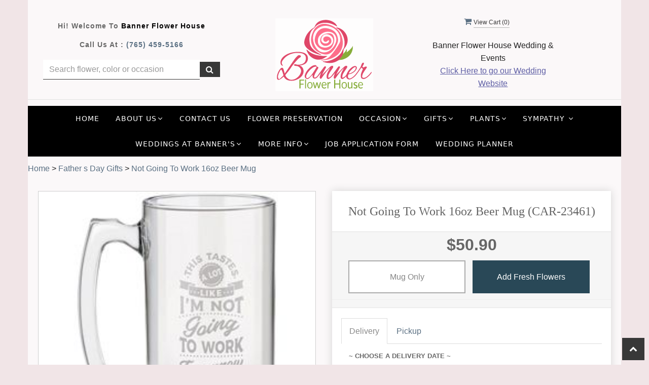

--- FILE ---
content_type: text/html; charset=utf-8
request_url: https://www.bannerflower.com/Products/Father_s_Day_Gifts/Not_Going_To_Work_16oz_Beer_Mug/860752/25138
body_size: 34421
content:


<!DOCTYPE html>
<html lang="en">
<head>
    <meta http-equiv="content-type" content="text/html; charset=utf-8" />
    <meta name="viewport" content="width=device-width,initial-scale=1.0">   

    
    
        <meta property="og:title" content="Not Going To Work 16oz Beer Mug">
        <meta property="og:description" content="">
            <meta property="og:url" content="https://www.bannerflower.com/Products/Father_s_Day_Gifts/Not_Going_To_Work_16oz_Beer_Mug/860752/25138">
        <meta property="og:image" content="https://res.cloudinary.com/dizexseir/image/upload/v1639989779/ProImages/i8aixg8othorlscjvgxz.png">
        <meta property="product:brand" content="Banner Flower House">
        <meta property="product:availability" content="in stock">
        <meta property="product:condition" content="new">
        <meta property="product:price:amount" content="50.9">
        <meta property="product:price:currency" content="USD">
            <meta property="product:retailer_item_id" content="860752">
            <meta property="product:item_group_id" content="Father_s_Day_Gifts">

    
<script>
    // Ensures the cookie is available on all paths by explicitly setting path=/
    document.cookie = "CurrentBrowserPath=" + encodeURIComponent(window.location.pathname) + "; path=/";
</script>



    <title>Not Going To Work 16oz Beer Mug  :: Banner Flower House</title>
    <meta name="keywords" content="Not Going To Work 16oz Beer Mug Flower Delivery Kokomo IN" />
    <meta name="description" content="Send Not Going To Work 16oz Beer Mug flowers from Kokomo, IN local florist. Banner Flower House Florist has a large selection of gorgeous floral arrangements and bouquets. We offer same-day flower deliveries for Not Going To Work 16oz Beer Mug flowers in Kokomo, IN." />

<link rel="canonical" href="https://www.bannerflower.com/Products/Father_s_Day_Gifts/Not_Going_To_Work_16oz_Beer_Mug/860752/25138" />

<!-- Facebook Meta Tags -->
<meta property='og:site_name' content='Banner Flower House'>
<meta property='og:url' content = 'https://www.bannerflower.com/Products/Father_s_Day_Gifts/Not_Going_To_Work_16oz_Beer_Mug/860752/25138'>
<meta property='og:type' content='website'>
<meta property='og:title' content = 'Not Going To Work 16oz Beer Mug  :: Banner Flower House'>
<meta property='og:description' content = 'Send Not Going To Work 16oz Beer Mug flowers from Kokomo, IN local florist. Banner Flower House Florist has a large selection of gorgeous floral arrangements and bouquets. We offer same-day flower deliveries for Not Going To Work 16oz Beer Mug flowers in Kokomo, IN.'>
<meta property='og:image' content = 'https://res.cloudinary.com/dizexseir/image/upload/v1638195960/ProImages/ci3dcmfholtrdunbfvac.png'>

<!-- Twitter Meta Tags -->
<meta name='twitter: card' content='summary_large_image'>
<meta name='twitter: url' content='https://www.bannerflower.com/Products/Father_s_Day_Gifts/Not_Going_To_Work_16oz_Beer_Mug/860752/25138'>
<meta name='twitter: title' content='Not Going To Work 16oz Beer Mug  :: Banner Flower House'>
<meta name='twitter: description' content='Send Not Going To Work 16oz Beer Mug flowers from Kokomo, IN local florist. Banner Flower House Florist has a large selection of gorgeous floral arrangements and bouquets. We offer same-day flower deliveries for Not Going To Work 16oz Beer Mug flowers in Kokomo, IN.'>
<meta name='twitter: image' content='https://res.cloudinary.com/dizexseir/image/upload/v1638195960/ProImages/ci3dcmfholtrdunbfvac.png'>

<script type='application/ld+json'>{"@context":"https://schema.org/","@type":"Organization","url":"https://www.bannerflower.com","logo":"https://res.cloudinary.com/dizexseir/image/upload/v1638195960/ProImages/ci3dcmfholtrdunbfvac.png","sameAs":["https://www.facebook.com/bannerflowerhouse","https://twitter.com/banner_flower","https://www.instagram.com/bannerflower/","https://www.pinterest.com/bannerflowers/","https://www.yelp.com/writeareview/biz/bqX_k2Cvr3UpSVpV4-yIRw?review_origin=writeareview-search"]}</script>

<script type='application/ld+json'>{"@context":"https://schema.org","@type":["Florist","LocalBusiness"],"name":"Banner Flower House","description":"Send Not Going To Work 16oz Beer Mug flowers from Kokomo, IN local florist. Banner Flower House Florist has a large selection of gorgeous floral arrangements and bouquets. We offer same-day flower deliveries for Not Going To Work 16oz Beer Mug flowers in Kokomo, IN.","image":"","logo":"https://res.cloudinary.com/dizexseir/image/upload/v1638195960/ProImages/ci3dcmfholtrdunbfvac.png","@id":"https://www.bannerflower.com","url":"https://www.bannerflower.com","sameAs":["https://www.facebook.com/bannerflowerhouse","https://twitter.com/banner_flower","https://www.instagram.com/bannerflower/","https://www.pinterest.com/bannerflowers/","https://www.yelp.com/writeareview/biz/bqX_k2Cvr3UpSVpV4-yIRw?review_origin=writeareview-search"],"telephone":"(765) 459-5166","email":"admin@bannerflower.com","priceRange":"0.00 - 2999.95","address":{"@type":"PostalAddress","streetAddress":"1017 S. Buckeye St.","addressLocality":"Kokomo","addressRegion":"IN","postalCode":"46902","addressCountry":"US"},"geo":{"@type":"GeoCoordinates","latitude":"40.4758292","longitude":"-86.1328392"},"hasMap":"","openingHoursSpecification":[{"@type":"OpeningHoursSpecification","dayOfWeek":["Tuesday","Wednesday","Thursday","Friday"],"opens":"09:00 AM","closes":"04:00 PM"},{"@type":"OpeningHoursSpecification","dayOfWeek":["Saturday"],"opens":"09:00 AM","closes":"03:00 PM"}],"makesOffer":[{"@type":"Offer","name":"Flower Delivery Service Offer","itemOffered":{"@type":"Service","name":"Flower Delivery in Kokomo, IN","serviceType":"Florist","areaServed":[{"@type":"Place","name":["Arborwood by Shoup","Bel Air Events","Burlington","Elliot House","Galveston","Greentown","Honeywell House","Kokomo","Legacy Barn","Mavris Arts","Milltop Banquet","O-Ace-Is","Peru","Ritz Charles","Russiaville","Sanctuary on Penn","Seiberling Mansion","Sharpsville","The Elite","The Experience","The Gathering Barn","The Hobson","The Old Gray Barn","The Venue","The Venue at Brookstone","Tipton","White Willow Farm","White Willow Farms","Willow Creek Barn"]}]}},{"@type":"Offer","name":"Same day Local Flower Delivery Promotion","price":"0.00","priceCurrency":"USD","eligibleRegion":{"@type":"City","name":"Kokomo"},"itemOffered":{"@type":"Service","name":"Flower Delivery"}}]}</script><script type='application/ld+json'>
{
  "@context": "https://schema.org",
  "@type": "BreadcrumbList",
  "name": "Site Map",
  "itemListElement": [
    {
      "@type": "ListItem",
      "position": 1,
      "item": {
        "name": "Home",
        "@id": "https://www.bannerflower.com/"
      }
    }
    ,
{
  "@type": "ListItem",
  "position": 2,
  "item": {
    "name": "Add-Ons ",
    "@id": "https://www.bannerflower.com/Categories/Add_Ons/25948"
  }
}
,
{
  "@type": "ListItem",
  "position": 3,
  "item": {
    "name": "Anniversary",
    "@id": "https://www.bannerflower.com/Categories/Anniversary/25060"
  }
}
,
{
  "@type": "ListItem",
  "position": 4,
  "item": {
    "name": "Any Occasion",
    "@id": "https://www.bannerflower.com/Categories/Any_Occasion/25162"
  }
}
,
{
  "@type": "ListItem",
  "position": 5,
  "item": {
    "name": "Baby",
    "@id": "https://www.bannerflower.com/Categories/Baby/25047"
  }
}
,
{
  "@type": "ListItem",
  "position": 6,
  "item": {
    "name": "Balloons",
    "@id": "https://www.bannerflower.com/Categories/Balloons/25110"
  }
}
,
{
  "@type": "ListItem",
  "position": 7,
  "item": {
    "name": "Birthday",
    "@id": "https://www.bannerflower.com/Categories/Birthday/25052"
  }
}
,
{
  "@type": "ListItem",
  "position": 8,
  "item": {
    "name": "Candy, Cake, and Treats",
    "@id": "https://www.bannerflower.com/Categories/Candy_Cake_and_Treats/25729"
  }
}
,
{
  "@type": "ListItem",
  "position": 9,
  "item": {
    "name": "Christmas ",
    "@id": "https://www.bannerflower.com/Categories/Christmas/25082"
  }
}
,
{
  "@type": "ListItem",
  "position": 10,
  "item": {
    "name": "Christmas Fresh",
    "@id": "https://www.bannerflower.com/Categories/Christmas_Fresh/31233"
  }
}
,
{
  "@type": "ListItem",
  "position": 11,
  "item": {
    "name": "Christmas Gifts",
    "@id": "https://www.bannerflower.com/Categories/Christmas_Gifts/31235"
  }
}
,
{
  "@type": "ListItem",
  "position": 12,
  "item": {
    "name": "Event",
    "@id": "https://www.bannerflower.com/Categories/Event/25722"
  }
}
,
{
  "@type": "ListItem",
  "position": 13,
  "item": {
    "name": "Fall ",
    "@id": "https://www.bannerflower.com/Categories/Fall/25073"
  }
}
,
{
  "@type": "ListItem",
  "position": 14,
  "item": {
    "name": "Flower Preservation",
    "@id": "https://www.bannerflower.com/Categories/Flower_Preservation/393870"
  }
}
,
{
  "@type": "ListItem",
  "position": 15,
  "item": {
    "name": "Get Well",
    "@id": "https://www.bannerflower.com/Categories/Get_Well/25044"
  }
}
,
{
  "@type": "ListItem",
  "position": 16,
  "item": {
    "name": "Gifts",
    "@id": "https://www.bannerflower.com/AllCategory/25193"
  }
}
,
{
  "@type": "ListItem",
  "position": 17,
  "item": {
    "name": "Gifts for Him",
    "@id": "https://www.bannerflower.com/Categories/Gifts_for_Him/25166"
  }
}
,
{
  "@type": "ListItem",
  "position": 18,
  "item": {
    "name": "Gifts for Kids",
    "@id": "https://www.bannerflower.com/Categories/Gifts_for_Kids/25167"
  }
}
,
{
  "@type": "ListItem",
  "position": 19,
  "item": {
    "name": "Gifts for Seniors",
    "@id": "https://www.bannerflower.com/Categories/Gifts_for_Seniors/67770"
  }
}
,
{
  "@type": "ListItem",
  "position": 20,
  "item": {
    "name": "Gravesite",
    "@id": "https://www.bannerflower.com/AllCategory/31237"
  }
}
,
{
  "@type": "ListItem",
  "position": 21,
  "item": {
    "name": "Halloween",
    "@id": "https://www.bannerflower.com/Categories/Halloween/264524"
  }
}
,
{
  "@type": "ListItem",
  "position": 22,
  "item": {
    "name": "Inspirational",
    "@id": "https://www.bannerflower.com/Categories/Inspirational/380597"
  }
}
,
{
  "@type": "ListItem",
  "position": 23,
  "item": {
    "name": "Jewelry",
    "@id": "https://www.bannerflower.com/Categories/Jewelry/25731"
  }
}
,
{
  "@type": "ListItem",
  "position": 24,
  "item": {
    "name": "Mugs and Tumblers",
    "@id": "https://www.bannerflower.com/Categories/Mugs_and_Tumblers/380444"
  }
}
,
{
  "@type": "ListItem",
  "position": 25,
  "item": {
    "name": "Love & Romance",
    "@id": "https://www.bannerflower.com/Categories/Love_Romance/25048"
  }
}
,
{
  "@type": "ListItem",
  "position": 26,
  "item": {
    "name": "Luxury Collection",
    "@id": "https://www.bannerflower.com/Categories/Luxury_Collection/28733"
  }
}
,
{
  "@type": "ListItem",
  "position": 27,
  "item": {
    "name": "Patriotic",
    "@id": "https://www.bannerflower.com/Categories/Patriotic/25092"
  }
}
,
{
  "@type": "ListItem",
  "position": 28,
  "item": {
    "name": "Pet Gifts & Memorials",
    "@id": "https://www.bannerflower.com/Categories/Pet_Gifts_Memorials/25190"
  }
}
,
{
  "@type": "ListItem",
  "position": 29,
  "item": {
    "name": "Plants",
    "@id": "https://www.bannerflower.com/AllCategory/25195"
  }
}
,
{
  "@type": "ListItem",
  "position": 30,
  "item": {
    "name": "Private Design Classes",
    "@id": "https://www.bannerflower.com/Categories/Private_Design_Classes/387920"
  }
}
,
{
  "@type": "ListItem",
  "position": 31,
  "item": {
    "name": "Prom, Dance & Recital ",
    "@id": "https://www.bannerflower.com/AllCategory/26718"
  }
}
,
{
  "@type": "ListItem",
  "position": 32,
  "item": {
    "name": "Relationship Novelties",
    "@id": "https://www.bannerflower.com/Categories/Relationship_Novelties/357845"
  }
}
,
{
  "@type": "ListItem",
  "position": 33,
  "item": {
    "name": "Roses",
    "@id": "https://www.bannerflower.com/Categories/Roses/25931"
  }
}
,
{
  "@type": "ListItem",
  "position": 34,
  "item": {
    "name": "Secretary's and Bosses' Day",
    "@id": "https://www.bannerflower.com/Categories/Secretary_s_and_Bosses_Day/134191"
  }
}
,
{
  "@type": "ListItem",
  "position": 35,
  "item": {
    "name": "Silks",
    "@id": "https://www.bannerflower.com/AllCategory/26717"
  }
}
,
{
  "@type": "ListItem",
  "position": 36,
  "item": {
    "name": "Spicy ",
    "@id": "https://www.bannerflower.com/Categories/Spicy/383458"
  }
}
,
{
  "@type": "ListItem",
  "position": 37,
  "item": {
    "name": "Spring",
    "@id": "https://www.bannerflower.com/Categories/Spring/25154"
  }
}
,
{
  "@type": "ListItem",
  "position": 38,
  "item": {
    "name": "Sympathy",
    "@id": "https://www.bannerflower.com/AllCategory/26716"
  }
}
,
{
  "@type": "ListItem",
  "position": 39,
  "item": {
    "name": "Summer",
    "@id": "https://www.bannerflower.com/Categories/Summer/25077"
  }
}
,
{
  "@type": "ListItem",
  "position": 40,
  "item": {
    "name": "Thanksgiving",
    "@id": "https://www.bannerflower.com/Categories/Thanksgiving/265949"
  }
}
,
{
  "@type": "ListItem",
  "position": 41,
  "item": {
    "name": "Urban Vibes",
    "@id": "https://www.bannerflower.com/Categories/Urban_Vibes/25935"
  }
}
,
{
  "@type": "ListItem",
  "position": 42,
  "item": {
    "name": "Vase Arrangements",
    "@id": "https://www.bannerflower.com/Categories/Vase_Arrangements/25148"
  }
}
,
{
  "@type": "ListItem",
  "position": 43,
  "item": {
    "name": "Winter",
    "@id": "https://www.bannerflower.com/Categories/Winter/25059"
  }
}
,
{
  "@type": "ListItem",
  "position": 44,
  "item": {
    "name": "Valentine's Day",
    "@id": "https://www.bannerflower.com/Categories/Valentine_s_Day/25153"
  }
}

  ]
}
</script>


<!--Favicon Icons-->
        <link rel="icon" href="https://hanaimages.blob.core.windows.net/livepos/20230105190552914.png" type="image/x-icon" />
        <link rel="shortcut icon" href="https://hanaimages.blob.core.windows.net/livepos/20230105190552914.png" type="image/x-icon" />


<!-- Template CSS -->
<link href='https://hana-cdn-g9fcbgbya0azddab.a01.azurefd.net/ecommerce/Content/bannerflower/css/style.min.css' rel='stylesheet'/><link href='https://hana-cdn-g9fcbgbya0azddab.a01.azurefd.net/ecommerce/Content/commoncss/ExitIntent.min.css' rel='stylesheet'/>
<link rel="preload" href="/Content/commoncss/font-awesome.min.css?v=0120061509" as="style" onload="this.rel = 'stylesheet'">
<link href='https://hana-cdn-g9fcbgbya0azddab.a01.azurefd.net/ecommerce/Content/commoncss/toastr.min.css' rel='stylesheet'/>
<link href='https://hana-cdn-g9fcbgbya0azddab.a01.azurefd.net/ecommerce/Content/commoncss/labs.min.css' rel='stylesheet'/>
<link href='https://hana-cdn-g9fcbgbya0azddab.a01.azurefd.net/ecommerce/Content/commoncss/masonry.min.css' rel='stylesheet'/>
<link href='https://hana-cdn-g9fcbgbya0azddab.a01.azurefd.net/ecommerce/Content/commoncss/BannerModel.min.css?v=1.1' rel='stylesheet'/> 

<meta name="google-site-verification" content="LuNp-q-DlAE0I6XthF0RfesaV_1zaprNlta4sPU0nRY" />
<meta name="msvalidate.01" content="FF2B047D676D182D0688D550FADD211C" />
<style>
    a.product_img_link img.img-responsive {
        max-height: 300px;
    }

    .category-thumb .col-md-6 img {
        display: block;
        margin: auto;
    }

    .product_size_radio label {
        width: 42%;
    }

    a.product_img_link {
        height: 300px;
    }

    #BindProductsData {
        padding: 0 20px;
    }

    #BindProductDetails {
        padding: 0 20px !important;
    }

    @media only screen and (min-width: 768px) {
        #navigation-menu > ul > li > a, .dropdown > a {
            margin: 0 0.3em !important;
        }
    }

    #hana_bodycontent {
        background: #ffffffbf;
        padding: 20px 0;
    }

    body {
        background: #f1e5e7;
    }

    .pretty {
        white-space: initial;
    }

        .pretty.p-svg .state .svg {
            top: 0;
        }

        .pretty .state label {
            padding-left: 20px;
            line-height: 130%;
            text-indent: 0em;
        }

        .pretty.p-round .state label:after, .pretty.p-round .state label:before {
            border-radius: 0%;
        }

        .pretty.p-svg .state .svg {
            font-size: 1.1em;
        }

    @media only screen and (max-width:767px) {
        a.product_img_link img.img-responsive {
            max-height: initial !important;
        }

        a.product_img_link {
            height: auto !important;
        }

        .cat-catalog .product-name {
            white-space: initial !important;
        }

        .desktoppro {
            display: none !important;
        }
    }


    @media only screen and (min-width:767px) {
        .mobilepro {
            display: none !important;
        }
    }
</style>

    <!--fancybox css and js-->
    <style>
        .pretty {
            white-space: initial;
        }

        .pro-img #ProductImg {
            margin: auto;
        }

        .pretty.p-svg .state .svg {
            top: 0;
        }

        .pretty .state label {
            padding-left: 20px;
            line-height: 130%;
            text-indent: 0em;
        }

        .pretty.p-round .state label:after, .pretty.p-round .state label:before {
            border-radius: 0%;
        }

        .pretty.p-svg .state .svg {
            font-size: 1.1em;
        }

        @media only screen and (max-width:767px) {
            .cat-catalog .product-name {
                white-space: initial !important;
            }

            .desktoppro {
                display: none !important;
            }
        }

        @media only screen and (min-width:767px) {
            .mobilepro {
                display: none !important;
            }
        }
    </style>
    


    <!---google analytics--->
    <!--Added by Chand for #100977-->

<!-- Global site tag (gtag.js) - Google Analytics -->
						<script async src="https://www.googletagmanager.com/gtag/js?id=G-Y1HGVP4EMJ"></script>
						<script>
						  window.dataLayer = window.dataLayer || [];
						  function gtag(){dataLayer.push(arguments);}
						  gtag('js', new Date());
						  gtag('config', 'G-Y1HGVP4EMJ');
						</script>
    <!--End #100977-->
    <!------>

</head>
<body class="landing home-1">
    



    <div id="hana_bodycontent" class="container">
        <!-- Header -->
<div id="all">


    <header id="top-header">
        <div class="header-main ht-header">
            <!--Navigation-->
            <div class="topheader-navholder clearfix" id="top-navbar-nav">
                <div class="topheader-navholder-rg">
                    <div class="container">

                        <div class="col-md-4 stame text-center">
                            <p>Hi! Welcome to <span>Banner Flower House</span></p>
                            <p>Call us at : <a href="tel:(765) 459-5166">(765) 459-5166</a></p>
                            

<div class="row quick-search" style="margin-top: 0%;">
    <div class="col-md-12 col-xs-12 pull-right">
        <div class="ui-widget">
            <div class="input-group">
                <input id="txtSearch" placeholder="Search flower, color or occasion" class="form-control" aria-label="Text input with multiple buttons"> 
                <div class="input-group-btn"><button id="BtnSearch" type="button" class="btn btn-default"><i class="fa fa-search" aria-hidden="true" style="font-size: 16px;"></i></button></div>
            </div>
        </div>
    </div>
</div>

                        </div>
                        <div class="col-md-4 text-center">
                            <div class="logo" id="vp_logo">
                                <a class="hd-logo" href="https://www.bannerflower.com">
                                            <img id="ShopLogo" class="logo cld-responsive lazyload" src="https://res.cloudinary.com/dizexseir/image/upload/w_300,c_limit,f_auto,q_auto/v1638195960/ProImages/ci3dcmfholtrdunbfvac.png" loading="lazy" alt="Banner Flower House - Kokomo, IN Florist">

                                </a>
                            </div><!--end logo-->
                        </div>
                        <div class="col-md-3 text-center">
                            <span onclick="VeiwCartDetails()" class="ViewCart" style="    float: none;"><a id="BtnCart"><i class="fa fa-shopping-cart"></i> <span>View Cart (<span id="CartitemCount"></span>)</span></a></span>
                            <b style="display: block;margin-top: 2rem;">Banner Flower House Wedding & Events</b>
                            <a href="https://www.bannerweddingandeventflowers.com/" target="_blank" style="color: #5d5da4;text-decoration: underline;">Click Here to go our Wedding Website</a>
                        </div>
                    </div>
                    <!-- end vp_horomenu -->
                </div><!-- end topheader-navholder-rg -->
            </div><!-- end topheader-navholder -->
            <!--End | Navigation-->
            <!--Begin | Logo-->

            
            <div class="nav-menu">
                <div class="col-md-12">
                    
                    <div id="MobileMenu"><div id="MobileMenuTemplate">
    <!--Mobile menu-->
    <nav class="navbar navbar-default">
        <div class="container-fluid">
            <!--Toggle Button-->
            <div class="navbar-header">
                <button type="button" class="navbar-toggle collapsed" data-toggle="collapse" data-target="#bs-example-navbar-collapse-1" aria-expanded="false">
                    <span class="sr-only">Toggle navigation</span>
                    <span class="icon-bar"></span>
                    <span class="icon-bar"></span>
                    <span class="icon-bar"></span>
                </button>
                <a class="navbar-brand" href="#">Navigation Menu</a>
            </div>
            <!-- Navigation Menu -->
            <div class="collapse navbar-collapse" id="bs-example-navbar-collapse-1">
                <ul class="nav navbar-nav">
                                    <li>

                                            <a class="MenuLink" href='https://www.bannerflower.com/'>Home</a>
                                    </li>
                                    <li>
                                            <a href="#" class="dropdown-toggle" data-toggle="dropdown" role="button" aria-haspopup="true" aria-expanded="false">About Us <span class="caret"></span></a>


                                        <ul class="dropdown-menu">
                                                <div class="col-md-12">
                                                    <li>
                                                            <a target="_self" href='https://www.bannerflower.com/Content/About_Us'>About</a>


                                                    </li>
                                                </div>
                                                <div class="col-md-12">
                                                    <li>
                                                            <a target="_blank" href='https://www.bannerflower.com/Content/banner-flower-s-instagram'>Banner Videos Instagram</a>


                                                    </li>
                                                </div>
                                                <div class="col-md-12">
                                                    <li>
                                                            <a target="_self" href='https://www.bannerflower.com/Content/competitions-awards'>Competitions &amp; Awards</a>


                                                    </li>
                                                </div>
                                                <div class="col-md-12">
                                                    <li>
                                                            <a target="_self" href='https://www.bannerflower.com/Content/About_our_Company'>Our Company</a>


                                                    </li>
                                                </div>
                                                <div class="col-md-12">
                                                    <li>
                                                            <a target="_self" href='https://www.bannerflower.com/Content/Banner_Flower_House_in_the_News'>In the News</a>


                                                    </li>
                                                </div>
                                                <div class="col-md-12">
                                                    <li>
                                                            <a target="_self" href='https://www.bannerflower.com/Content/meet-our-team'>Meet the Team</a>


                                                    </li>
                                                </div>
                                                <div class="col-md-12">
                                                    <li>
                                                            <a target="_self" href='https://www.bannerflower.com/Gallery/Styled_Shoots'>Styled Shoots</a>


                                                    </li>
                                                </div>
                                                <div class="col-md-12">
                                                    <li>
                                                            <a target="_self" href='https://www.bannerflower.com/Gallery/Themed_Events'>Themed Event Photos</a>


                                                    </li>
                                                </div>
                                                <div class="col-md-12">
                                                    <li>
                                                            <a target="_self" href='https://www.bannerflower.com/Gallery/Community_Events'>Working in Our Community</a>


                                                    </li>
                                                </div>
                                                <div class="col-md-12">
                                                    <li>
                                                            <a target="_self" href='https://www.bannerflower.com/Content/privacy-policy'>Privacy Policy</a>


                                                    </li>
                                                </div>

                                        </ul>
                                    </li>
                                    <li>

                                                <a class="MenuLink" target="" href='https://www.bannerflower.com/Contact'>Contact Us</a>
                                    </li>
                                    <li>

                                                <a class="MenuLink" target="_self" href='https://www.bannerflower.com/Categories/Flower_Preservation/393870'>Flower Preservation</a>
                                    </li>
                                    <li>
                                            <a href="#" class="dropdown-toggle" data-toggle="dropdown" role="button" aria-haspopup="true" aria-expanded="false">Occasion <span class="caret"></span></a>


                                        <ul class="dropdown-menu">
                                                <div class="col-md-12">
                                                    <li>
                                                            <a target="_self" href='https://www.bannerflower.com/Categories/Winter/25059'>Winter</a>


                                                    </li>
                                                </div>
                                                <div class="col-md-12">
                                                    <li>
                                                            <a target="_self" href='https://www.bannerflower.com/Categories/Valentine_s_Day/25153'>Valentine&#39;s Day</a>


                                                    </li>
                                                </div>
                                                <div class="col-md-12">
                                                    <li>
                                                            <a target="_self" href='https://www.bannerflower.com/Categories/Anniversary/25060'>Anniversary</a>


                                                    </li>
                                                </div>
                                                <div class="col-md-12">
                                                    <li>
                                                            <a target="_self" href='https://www.bannerflower.com/Categories/Any_Occasion/25162'>Any Occasion</a>


                                                    </li>
                                                </div>
                                                <div class="col-md-12">
                                                    <li>
                                                            <a target="_self" href='https://www.bannerflower.com/Categories/New_Baby/25047'>Baby</a>


                                                    </li>
                                                </div>
                                                <div class="col-md-12">
                                                    <li>
                                                            <a target="_self" href='https://www.bannerflower.com/Categories/Birthday/25052'>Birthday</a>


                                                    </li>
                                                </div>
                                                <div class="col-md-12">
                                                    <li>
                                                            <a target="_self" href='https://www.bannerflower.com/Categories/Private_Design_Classes/387920'>Design Classes</a>


                                                    </li>
                                                </div>
                                                <div class="col-md-12">
                                                    <li>
                                                            <a target="_self" href='https://www.bannerflower.com/Categories/Get_Well/25044'>Get Well</a>


                                                    </li>
                                                </div>
                                                <div class="col-md-12">
                                                    <li>
                                                            <a target="_self" href='https://www.bannerflower.com/Categories/Gifts_for_Him/25166'>Gifts for Him</a>


                                                    </li>
                                                </div>
                                                <div class="col-md-12">
                                                    <li>
                                                            <a target="_self" href='https://www.bannerflower.com/Categories/Gifts_for_Kids/25167'>Gifts for Kids</a>


                                                    </li>
                                                </div>
                                                <div class="col-md-12">
                                                    <li>
                                                            <a target="_self" href='https://www.bannerflower.com/Categories/Gifts_for_Seniors/67770'>Gifts for Seniors</a>


                                                    </li>
                                                </div>
                                                <div class="col-md-12">
                                                    <li>
                                                            <a target="_self" href='https://www.bannerflower.com/Categories/Inspirational/380597'>Inspirational</a>


                                                    </li>
                                                </div>
                                                <div class="col-md-12">
                                                    <li>
                                                            <a target="_self" href='https://www.bannerflower.com/Categories/Love_Romance/25048'>Love &amp; Romance</a>


                                                    </li>
                                                </div>
                                                <div class="col-md-12">
                                                    <li>
                                                            <a target="_self" href='https://www.bannerflower.com/Categories/Luxury_Collection/28733'>Luxury</a>


                                                    </li>
                                                </div>
                                                <div class="col-md-12">
                                                    <li>
                                                            <a target="_self" href='https://www.bannerflower.com/Categories/Military_Law_Enforcement_Fire_Department_and_Patriotic/25168'>Military, Police, Firefighter, Patriotic</a>


                                                    </li>
                                                </div>
                                                <div class="col-md-12">
                                                    <li>
                                                            <a target="_self" href='https://www.bannerflower.com/AllCategory/26718'>Prom, Dance &amp; Recital</a>


                                                    </li>
                                                </div>
                                                <div class="col-md-12">
                                                    <li>
                                                            <a target="_self" href='https://www.bannerflower.com/Categories/Roses/25931'>Roses</a>


                                                    </li>
                                                </div>
                                                <div class="col-md-12">
                                                    <li>
                                                            <a target="_self" href='https://www.bannerflower.com/Categories/Silk_Bouquets/25727'>Silk Bouquets</a>


                                                    </li>
                                                </div>
                                                <div class="col-md-12">
                                                    <li>
                                                            <a target="_self" href='https://www.bannerflower.com/Categories/Silk_Wreaths/25456'>Silk Wreaths</a>


                                                    </li>
                                                </div>
                                                <div class="col-md-12">
                                                    <li>
                                                            <a target="_self" href='https://www.bannerflower.com/Categories/Spicy/383458'>Spicy</a>


                                                    </li>
                                                </div>
                                                <div class="col-md-12">
                                                    <li>
                                                            <a target="_self" href='https://www.bannerflower.com/Categories/Spring/25154'>Spring</a>


                                                    </li>
                                                </div>
                                                <div class="col-md-12">
                                                    <li>
                                                            <a target="_self" href='https://www.bannerflower.com/Categories/Summer/25077'>Summer</a>


                                                    </li>
                                                </div>

                                        </ul>
                                    </li>
                                    <li>
                                            <a href="#" class="dropdown-toggle" data-toggle="dropdown" role="button" aria-haspopup="true" aria-expanded="false">Gifts <span class="caret"></span></a>


                                        <ul class="dropdown-menu">
                                                <div class="col-md-12">
                                                    <li>
                                                            <a target="_self" href='https://www.bannerflower.com/Categories/Flower_Preservation/393870'>Flower Preservation</a>


                                                    </li>
                                                </div>
                                                <div class="col-md-12">
                                                    <li>
                                                            <a target="_self" href='https://www.bannerflower.com/Categories/Add_Ons/25948'>Gift Items to &quot;Add In&quot;</a>


                                                    </li>
                                                </div>
                                                <div class="col-md-12">
                                                    <li>
                                                            <a target="_self" href='https://www.bannerflower.com/Categories/Relationship_Novelties/357845'>Relationship Gift Items</a>


                                                    </li>
                                                </div>
                                                <div class="col-md-12">
                                                    <li>
                                                            <a target="_self" href='https://www.bannerflower.com/Categories/Angels_Crosses_Garden_Gifts/25189'>Angels &amp; Crosses</a>


                                                    </li>
                                                </div>
                                                <div class="col-md-12">
                                                    <li>
                                                            <a target="_self" href='https://www.bannerflower.com/Categories/Art_Poles/25714'>Art Poles</a>


                                                    </li>
                                                </div>
                                                <div class="col-md-12">
                                                    <li>
                                                            <a target="_self" href='https://www.bannerflower.com/Categories/Balloons/25110'>Balloons</a>


                                                    </li>
                                                </div>
                                                <div class="col-md-12">
                                                    <li>
                                                            <a target="_self" href='https://www.bannerflower.com/Categories/Candles/25171'>Candles</a>


                                                    </li>
                                                </div>
                                                <div class="col-md-12">
                                                    <li>
                                                            <a target="_self" href='https://www.bannerflower.com/Categories/Chocolate_Fruit_Treats/25729'>Chocolate, Fruit &amp; Treats</a>


                                                    </li>
                                                </div>
                                                <div class="col-md-12">
                                                    <li>
                                                            <a target="_self" href='https://www.bannerflower.com/Categories/Containers/25163'>Containers</a>


                                                    </li>
                                                </div>
                                                <div class="col-md-12">
                                                    <li>
                                                            <a target="_self" href='https://www.bannerflower.com/Categories/Farmhouse/25165'>Farmhouse</a>


                                                    </li>
                                                </div>
                                                <div class="col-md-12">
                                                    <li>
                                                            <a target="_self" href='https://www.bannerflower.com/Categories/Local_Favorites/25161'>Food, Junk Food, Fruit &amp; Gourmet Baskets</a>


                                                    </li>
                                                </div>
                                                <div class="col-md-12">
                                                    <li>
                                                            <a target="_self" href='https://www.bannerflower.com/Categories/Bird_Baths_Feeders/25934'>For the Birds</a>


                                                    </li>
                                                </div>
                                                <div class="col-md-12">
                                                    <li>
                                                            <a target="_self" href='https://www.bannerflower.com/AllCategory/25465'>Garden Gifts</a>


                                                    </li>
                                                </div>
                                                <div class="col-md-12">
                                                    <li>
                                                            <a target="_self" href='https://www.bannerflower.com/AllCategory/25193'>Gifts</a>


                                                    </li>
                                                </div>
                                                <div class="col-md-12">
                                                    <li>
                                                            <a target="_self" href='https://www.bannerflower.com/Categories/Gifts_for_Him/25166'>Gifts for Him</a>


                                                    </li>
                                                </div>
                                                <div class="col-md-12">
                                                    <li>
                                                            <a target="_self" href='https://www.bannerflower.com/Categories/Gifts_for_Seniors/67770'>Gifts for Seniors</a>


                                                    </li>
                                                </div>
                                                <div class="col-md-12">
                                                    <li>
                                                            <a target="_self" href='https://www.bannerflower.com/Categories/Gifts_for_Kids/25167'>Gifts for Kids</a>


                                                    </li>
                                                </div>
                                                <div class="col-md-12">
                                                    <li>
                                                            <a target="_self" href='https://www.bannerflower.com/Categories/Greeting_Cards/25196'>Greeting Cards</a>


                                                    </li>
                                                </div>
                                                <div class="col-md-12">
                                                    <li>
                                                            <a target="_self" href='https://www.bannerflower.com/Categories/Harry_Potter/362911'>Harry Potter</a>


                                                    </li>
                                                </div>
                                                <div class="col-md-12">
                                                    <li>
                                                            <a target="_self" href='https://www.bannerflower.com/Categories/Heirloom_Tributes/25191'>Heirloom Gifts</a>


                                                    </li>
                                                </div>
                                                <div class="col-md-12">
                                                    <li>
                                                            <a target="_self" href='https://www.bannerflower.com/Categories/Inspirational/380597'>Inspirational</a>


                                                    </li>
                                                </div>
                                                <div class="col-md-12">
                                                    <li>
                                                            <a target="_self" href='https://www.bannerflower.com/Categories/Jewelry/25731'>Jewelry</a>


                                                    </li>
                                                </div>
                                                <div class="col-md-12">
                                                    <li>
                                                            <a target="_self" href='https://www.bannerflower.com/Categories/Lanterns_Lighted_Memorial_Tributes/25178'>Lanterns &amp; Lighted Gifts</a>


                                                    </li>
                                                </div>
                                                <div class="col-md-12">
                                                    <li>
                                                            <a target="_self" href='https://www.bannerflower.com/Categories/Local_Favorites/25161'>Local Favorites</a>


                                                    </li>
                                                </div>
                                                <div class="col-md-12">
                                                    <li>
                                                            <a target="_self" href='https://www.bannerflower.com/Categories/Silks_for_the_Gravesite/25732'>Memorial Day</a>


                                                    </li>
                                                </div>
                                                <div class="col-md-12">
                                                    <li>
                                                            <a target="_self" href='https://www.bannerflower.com/Categories/Military_Law_Enforcement_Fire_Department_and_Patriotic/25168'>Military, Police, Firefighter, Patriotic</a>


                                                    </li>
                                                </div>
                                                <div class="col-md-12">
                                                    <li>
                                                            <a target="_self" href='https://www.bannerflower.com/Categories/Mugs_and_Tumblers/380444'>Mugs and Tumblers</a>


                                                    </li>
                                                </div>
                                                <div class="col-md-12">
                                                    <li>
                                                            <a target="_self" href='https://www.bannerflower.com/Categories/Music_Boxes/25183'>Music Boxes</a>


                                                    </li>
                                                </div>
                                                <div class="col-md-12">
                                                    <li>
                                                            <a target="_self" href='https://www.bannerflower.com/Categories/Novelties/26722'>Novelty Gifts</a>


                                                    </li>
                                                </div>
                                                <div class="col-md-12">
                                                    <li>
                                                            <a target="_self" href='https://www.bannerflower.com/Categories/Pet_Gifts_Memorials/25190'>Pet Gifts &amp; Memorials</a>


                                                    </li>
                                                </div>
                                                <div class="col-md-12">
                                                    <li>
                                                            <a target="_self" href='https://www.bannerflower.com/Categories/Plush/25185'>Plush </a>


                                                    </li>
                                                </div>
                                                <div class="col-md-12">
                                                    <li>
                                                            <a target="_self" href='https://www.bannerflower.com/Categories/Porch_Boards/154593'>Porch Boards</a>


                                                    </li>
                                                </div>
                                                <div class="col-md-12">
                                                    <li>
                                                            <a target="_self" href='https://www.bannerflower.com/Categories/Silk_Bouquets/25727'>Silk Bouquets</a>


                                                    </li>
                                                </div>
                                                <div class="col-md-12">
                                                    <li>
                                                            <a target="_self" href='https://www.bannerflower.com/Categories/Silk_Wreaths/25456'>Silk Wreaths</a>


                                                    </li>
                                                </div>
                                                <div class="col-md-12">
                                                    <li>
                                                            <a target="_self" href='https://www.bannerflower.com/'>Spicy</a>


                                                    </li>
                                                </div>
                                                <div class="col-md-12">
                                                    <li>
                                                            <a target="_self" href='https://www.bannerflower.com/Categories/Stepping_Stones_and_Plaques/25186'>Stepping Stones &amp; Plaques</a>


                                                    </li>
                                                </div>
                                                <div class="col-md-12">
                                                    <li>
                                                            <a target="_self" href='https://www.bannerflower.com/Categories/Things_with_Wings/25170'>Things with Wings</a>


                                                    </li>
                                                </div>
                                                <div class="col-md-12">
                                                    <li>
                                                            <a target="_self" href='https://www.bannerflower.com/Categories/Throws/25187'>Throws</a>


                                                    </li>
                                                </div>
                                                <div class="col-md-12">
                                                    <li>
                                                            <a target="_self" href='https://www.bannerflower.com/Categories/Wind_Chimes/25188'>Wind Chimes</a>


                                                    </li>
                                                </div>

                                        </ul>
                                    </li>
                                    <li>
                                            <a href="#" class="dropdown-toggle" data-toggle="dropdown" role="button" aria-haspopup="true" aria-expanded="false">Plants <span class="caret"></span></a>


                                        <ul class="dropdown-menu">
                                                <div class="col-md-12">
                                                    <li>
                                                            <a target="_self" href='https://www.bannerflower.com/Categories/Blooming_Plants/25180'>Blooming Plants</a>


                                                    </li>
                                                </div>
                                                <div class="col-md-12">
                                                    <li>
                                                            <a target="_self" href='https://www.bannerflower.com/Categories/Planter/25137'>Planters</a>


                                                    </li>
                                                </div>
                                                <div class="col-md-12">
                                                    <li>
                                                            <a target="_self" href='https://www.bannerflower.com/Categories/Succulents/73238'>Succulents</a>


                                                    </li>
                                                </div>

                                        </ul>
                                    </li>
                                    <li>
                                            <a href="#" class="dropdown-toggle" data-toggle="dropdown" role="button" aria-haspopup="true" aria-expanded="false">Sympathy  <span class="caret"></span></a>


                                        <ul class="dropdown-menu">
                                                <div class="col-md-12">
                                                    <li>
                                                            <a target="_self" href='https://www.bannerflower.com/Content/custom-wooden-charms'>Custom Memorial Charms</a>


                                                    </li>
                                                </div>
                                                <div class="col-md-12">
                                                    <li>
                                                            <a target="_self" href='https://www.bannerflower.com/Categories/Add_Ons/25948'>Personalization &amp; Sentiments to Add In</a>


                                                    </li>
                                                </div>
                                                <div class="col-md-12">
                                                    <li>
                                                            <a target="_self" href='https://www.bannerflower.com/Categories/Angels_Crosses_Garden_Gifts/25189'>Angels &amp; Crosses</a>


                                                    </li>
                                                </div>
                                                <div class="col-md-12">
                                                    <li>
                                                            <a target="_self" href='https://www.bannerflower.com/Categories/Art_Poles/25714'>Art Poles</a>


                                                    </li>
                                                </div>
                                                <div class="col-md-12">
                                                    <li>
                                                            <a target="_self" href='https://www.bannerflower.com/Categories/Casket_Sprays/25173'>Casket Sprays</a>


                                                    </li>
                                                </div>
                                                <div class="col-md-12">
                                                    <li>
                                                            <a target="_self" href='https://www.bannerflower.com/Categories/Cremains_Bouquets/25174'>Cremains Bouquets</a>


                                                    </li>
                                                </div>
                                                <div class="col-md-12">
                                                    <li>
                                                            <a target="_self" href='https://www.bannerflower.com/Categories/Custom_Special_Orders/25164'>Custom Tributes</a>


                                                    </li>
                                                </div>
                                                <div class="col-md-12">
                                                    <li>
                                                            <a target="_self" href='https://www.bannerflower.com/Categories/Easel_Bouquets/25175'>Easel Bouquets</a>


                                                    </li>
                                                </div>
                                                <div class="col-md-12">
                                                    <li>
                                                            <a target="_self" href='https://www.bannerflower.com/Categories/Full_Size_Sympathy_Cards/363662'>Full Sized Sympathy Cards</a>


                                                    </li>
                                                </div>
                                                <div class="col-md-12">
                                                    <li>
                                                            <a target="_self" href='https://www.bannerflower.com/AllCategory/25465'>Garden Gifts</a>


                                                    </li>
                                                </div>
                                                <div class="col-md-12">
                                                    <li>
                                                            <a target="_self" href='https://www.bannerflower.com/Categories/Silks_for_the_Gravesite/25732'>Gravesite</a>


                                                    </li>
                                                </div>
                                                <div class="col-md-12">
                                                    <li>
                                                            <a target="_self" href='https://www.bannerflower.com/Categories/Heirloom_Sympathy_Tribute/25191'>Heirloom Gifts</a>


                                                    </li>
                                                </div>
                                                <div class="col-md-12">
                                                    <li>
                                                            <a target="_self" href='https://www.bannerflower.com/Categories/Jewelry/25731'>Jewelry</a>


                                                    </li>
                                                </div>
                                                <div class="col-md-12">
                                                    <li>
                                                            <a target="_self" href='https://www.bannerflower.com/Categories/Lanterns_Lighted_Memorial_Tributes/25178'>Lanterns &amp; Lighted Memorials</a>


                                                    </li>
                                                </div>
                                                <div class="col-md-12">
                                                    <li>
                                                            <a target="_self" href='https://www.bannerflower.com/Categories/Music_Boxes/25183'>Music Boxes</a>


                                                    </li>
                                                </div>
                                                <div class="col-md-12">
                                                    <li>
                                                            <a target="_self" href='https://www.bannerflower.com/Categories/Patriotic_Police_Fire/25168'>Patriotic, Police, Fire</a>


                                                    </li>
                                                </div>
                                                <div class="col-md-12">
                                                    <li>
                                                            <a target="_self" href='https://www.bannerflower.com/Categories/Silk_Bouquets/25727'>Silk Bouquets</a>


                                                    </li>
                                                </div>
                                                <div class="col-md-12">
                                                    <li>
                                                            <a target="_self" href='https://www.bannerflower.com/Categories/Silk_Wreaths/25456'>Silk Wreaths</a>


                                                    </li>
                                                </div>
                                                <div class="col-md-12">
                                                    <li>
                                                            <a target="_self" href='https://www.bannerflower.com/Categories/Custom_Special_Orders/25164'>Specialty Tributes</a>


                                                    </li>
                                                </div>
                                                <div class="col-md-12">
                                                    <li>
                                                            <a target="_self" href='https://www.bannerflower.com/Categories/Stepping_Stones_Plaques/25186'>Stepping Stones &amp; Plaques</a>


                                                    </li>
                                                </div>
                                                <div class="col-md-12">
                                                    <li>
                                                            <a target="_self" href='https://www.bannerflower.com/Categories/For_the_Home/25177'>Sympathy For the Home</a>


                                                    </li>
                                                </div>
                                                <div class="col-md-12">
                                                    <li>
                                                            <a target="_self" href='https://www.bannerflower.com/Categories/For_the_Service/25179'>Sympathy For the Service</a>


                                                    </li>
                                                </div>
                                                <div class="col-md-12">
                                                    <li>
                                                            <a target="_self" href='https://www.bannerflower.com/Categories/Throws/25187'>Throws</a>


                                                    </li>
                                                </div>
                                                <div class="col-md-12">
                                                    <li>
                                                            <a target="_self" href='https://www.bannerflower.com/Categories/Wind_Chimes/25188'>Wind Chimes</a>


                                                    </li>
                                                </div>
                                                <div class="col-md-12">
                                                    <li>
                                                            <a target="_self" href='https://www.bannerflower.com/AllCategory/26716'>Sympathy</a>


                                                    </li>
                                                </div>

                                        </ul>
                                    </li>
                                    <li>
                                            <a href="#" class="dropdown-toggle" data-toggle="dropdown" role="button" aria-haspopup="true" aria-expanded="false">Weddings at Banner&#39;s <span class="caret"></span></a>


                                        <ul class="dropdown-menu">
                                                <div class="col-md-12">
                                                    <li>
                                                            <a target="_self" href='https://www.bannerflower.com/Content/wedding-calculator'>Wedding Cost Calculator</a>


                                                    </li>
                                                </div>
                                                <div class="col-md-12">
                                                    <li>
                                                            <a target="_self" href='https://www.bannerflower.com/Content/Wedding_Consultation'>Consultation</a>


                                                    </li>
                                                </div>
                                                <div class="col-md-12">
                                                    <li>
                                                            <a target="_blank" href='https://www.bannerflower.com/Content/https-www-facebook-com-media-set-vanity-bannerflowers-set-a-8430319493648473'>Facebook Wedding Album</a>


                                                    </li>
                                                </div>
                                                <div class="col-md-12">
                                                    <li>
                                                            <a target="_self" href='https://www.bannerflower.com/Content/Flowers_and_Decorations_Checklist'>Flower and Decorations Checklist</a>


                                                    </li>
                                                </div>
                                                <div class="col-md-12">
                                                    <li>
                                                            <a target="_self" href='https://www.bannerflower.com/Content/Flower_Meanings'>Flower Meanings</a>


                                                    </li>
                                                </div>
                                                <div class="col-md-12">
                                                    <li>
                                                            <a target="_self" href='https://www.bannerflower.com/Content/Local_Vendors_and_venues'>Local Vendors and Venues</a>


                                                    </li>
                                                </div>
                                                <div class="col-md-12">
                                                    <li>
                                                            <a target="_self" href='https://www.bannerflower.com/Content/Seasonal_Availability_of_Flowers'>Seasonal Availability of Flowers</a>


                                                    </li>
                                                </div>
                                                <div class="col-md-12">
                                                    <li>
                                                            <a target="_self" href='https://www.bannerflower.com/Content/Wedding_Event_Rental_Items'>Wedding &amp; Event Rentals &amp; Props</a>


                                                    </li>
                                                </div>
                                                <div class="col-md-12">
                                                    <li>
                                                            <a target="_self" href='https://www.bannerflower.com/Gallery/wedding'>Wedding Gallery</a>


                                                    </li>
                                                </div>

                                        </ul>
                                    </li>
                                    <li>
                                            <a href="#" class="dropdown-toggle" data-toggle="dropdown" role="button" aria-haspopup="true" aria-expanded="false">More Info <span class="caret"></span></a>


                                        <ul class="dropdown-menu">
                                                <div class="col-md-12">
                                                    <li>
                                                            <a target="_self" href='https://www.bannerflower.com/Content/Card_Sentiments'>Card Sentiments</a>


                                                    </li>
                                                </div>
                                                <div class="col-md-12">
                                                    <li>
                                                            <a target="_self" href='https://www.bannerflower.com/Content/Colors_and_Their_Meanings'>Colors and their Meanings</a>


                                                    </li>
                                                </div>
                                                <div class="col-md-12">
                                                    <li>
                                                            <a target="_self" href='https://www.bannerflower.com/Content/Extreme_Makeover_Home_Edition'>Extreme Makeover Home Edition</a>


                                                    </li>
                                                </div>
                                                <div class="col-md-12">
                                                    <li>
                                                            <a target="_self" href='https://www.bannerflower.com/Content/Fresh_Flower_Care'>Fresh Flower Care</a>


                                                    </li>
                                                </div>
                                                <div class="col-md-12">
                                                    <li>
                                                            <a target="_self" href='https://www.bannerflower.com/Content/Funeral_Etiquette'>Funeral Etiquette</a>


                                                    </li>
                                                </div>
                                                <div class="col-md-12">
                                                    <li>
                                                            <a target="_self" href='https://www.bannerflower.com/Content/Local_Funeral_Home_and_Cemetery_Info'>Local Funeral Homes Info</a>


                                                    </li>
                                                </div>
                                                <div class="col-md-12">
                                                    <li>
                                                            <a target="_self" href='https://www.bannerflower.com/Content/Why_Buy_Local_'>Why Buy Local?</a>


                                                    </li>
                                                </div>

                                        </ul>
                                    </li>
                                    <li>

                                                <a class="MenuLink" target="_self" href='https://docs.google.com/forms/d/e/1FAIpQLSclErRlHg32orTZlFqGJslWvEWlI4PXvHPenCGtIHz9K-tdPA/viewform'>Job application Form</a>
                                    </li>
                                    <li>

                                                <a class="MenuLink" target="_self" href='https://www.bannerflower.com/wedding-planner-form/index'>Wedding Planner</a>
                                    </li>


                </ul>

            </div><!-- /.navbar-collapse -->
        </div><!-- /.container-fluid -->
    </nav>
    <!--end mobile menu-->
</div></div>
                    <div id="MenuList" class="collapse navbar-collapse">


<!-- Top Banner: Only shows when at top -->
<div id="top-banner" style="background-color: #3c3c3c; color: white; padding: 10px 20px; border-bottom: 1px solid #ccc; display:none;">
    <div style="display: flex; justify-content: space-between; align-items: center; max-width: 60%; margin: 0 auto;">
        <div style="font-size: 20px; font-weight: bold;">
            <a style="color:white;" href="/" title="Banner Flower House - Flower Delivery Kokomo IN"> Banner Flower House</a>
        </div>
        <div style="font-size: 14px;">
            Exclusive Design &amp; Hand Delivered!
        </div>
    </div>
</div>


<div id="MenuTemplate">
    <nav id="navigation-menu">
        <ul class="nav navbar-nav megamenu">
                        <li>
                                <a class="MenuLink" href='https://www.bannerflower.com/'>Home</a>

                        </li>
                            <div class="dropdown">
                                    <a href='https://www.bannerflower.com/Content/About_Us' target="" class="drop-btn MenuLink">About Us<span class="fa fa-angle-down"></span></a>

                                <div class="dropdown-menu custom-dropdown">
                                    <ul class="row">
                                            <div class="col-xs-4">
                                            <li>
                                                    <a class="MenuLink" target="_self" href='https://www.bannerflower.com/Content/About_Us'>About</a>
                                            </li>
                                    </div>
                                            <div class="col-xs-4">
                                            <li>
                                                    <a class="MenuLink" target="_blank" href='https://www.bannerflower.com/Content/banner-flower-s-instagram'>Banner Videos Instagram</a>
                                            </li>
                                    </div>
                                            <div class="col-xs-4">
                                            <li>
                                                    <a class="MenuLink" target="_self" href='https://www.bannerflower.com/Content/competitions-awards'>Competitions &amp; Awards</a>
                                            </li>
                                    </div>
                                            <div class="col-xs-4">
                                            <li>
                                                    <a class="MenuLink" target="_self" href='https://www.bannerflower.com/Content/About_our_Company'>Our Company</a>
                                            </li>
                                    </div>
                                            <div class="col-xs-4">
                                            <li>
                                                    <a class="MenuLink" target="_self" href='https://www.bannerflower.com/Content/Banner_Flower_House_in_the_News'>In the News</a>
                                            </li>
                                    </div>
                                            <div class="col-xs-4">
                                            <li>
                                                    <a class="MenuLink" target="_self" href='https://www.bannerflower.com/Content/meet-our-team'>Meet the Team</a>
                                            </li>
                                    </div>
                                            <div class="col-xs-4">
                                            <li>
                                                    <a class="MenuLink" target="_self" href='https://www.bannerflower.com/Gallery/Styled_Shoots'>Styled Shoots</a>
                                            </li>
                                    </div>
                                            <div class="col-xs-4">
                                            <li>
                                                    <a class="MenuLink" target="_self" href='https://www.bannerflower.com/Gallery/Themed_Events'>Themed Event Photos</a>
                                            </li>
                                    </div>
                                            <div class="col-xs-4">
                                            <li>
                                                    <a class="MenuLink" target="_self" href='https://www.bannerflower.com/Gallery/Community_Events'>Working in Our Community</a>
                                            </li>
                                    </div>
                                            <div class="col-xs-4">
                                            <li>
                                                    <a class="MenuLink" target="_self" href='https://www.bannerflower.com/Content/privacy-policy'>Privacy Policy</a>
                                            </li>
                                    </div>

                                </ul>
                        </div>
                        </div>
                        <li>
                                    <a class="MenuLink" target="" href='https://www.bannerflower.com/Contact'>Contact Us</a>

                        </li>
                        <li>
                                    <a class="MenuLink" target="_self" href='https://www.bannerflower.com/Categories/Flower_Preservation/393870'>Flower Preservation</a>

                        </li>
                            <div class="dropdown">
                                    <a href='https://www.bannerflower.com/Categories/Any_Occasion/25162' target="_self" class="drop-btn MenuLink">Occasion<span class="fa fa-angle-down"></span></a>

                                <div class="dropdown-menu custom-dropdown">
                                    <ul class="row">
                                            <div class="col-xs-4">
                                            <li>
                                                    <a class="MenuLink" target="_self" href='https://www.bannerflower.com/Categories/Winter/25059'>Winter</a>
                                            </li>
                                    </div>
                                            <div class="col-xs-4">
                                            <li>
                                                    <a class="MenuLink" target="_self" href='https://www.bannerflower.com/Categories/Valentine_s_Day/25153'>Valentine&#39;s Day</a>
                                            </li>
                                    </div>
                                            <div class="col-xs-4">
                                            <li>
                                                    <a class="MenuLink" target="_self" href='https://www.bannerflower.com/Categories/Anniversary/25060'>Anniversary</a>
                                            </li>
                                    </div>
                                            <div class="col-xs-4">
                                            <li>
                                                    <a class="MenuLink" target="_self" href='https://www.bannerflower.com/Categories/Any_Occasion/25162'>Any Occasion</a>
                                            </li>
                                    </div>
                                            <div class="col-xs-4">
                                            <li>
                                                    <a class="MenuLink" target="_self" href='https://www.bannerflower.com/Categories/New_Baby/25047'>Baby</a>
                                            </li>
                                    </div>
                                            <div class="col-xs-4">
                                            <li>
                                                    <a class="MenuLink" target="_self" href='https://www.bannerflower.com/Categories/Birthday/25052'>Birthday</a>
                                            </li>
                                    </div>
                                            <div class="col-xs-4">
                                            <li>
                                                    <a class="MenuLink" target="_self" href='https://www.bannerflower.com/Categories/Private_Design_Classes/387920'>Design Classes</a>
                                            </li>
                                    </div>
                                            <div class="col-xs-4">
                                            <li>
                                                    <a class="MenuLink" target="_self" href='https://www.bannerflower.com/Categories/Get_Well/25044'>Get Well</a>
                                            </li>
                                    </div>
                                            <div class="col-xs-4">
                                            <li>
                                                    <a class="MenuLink" target="_self" href='https://www.bannerflower.com/Categories/Gifts_for_Him/25166'>Gifts for Him</a>
                                            </li>
                                    </div>
                                            <div class="col-xs-4">
                                            <li>
                                                    <a class="MenuLink" target="_self" href='https://www.bannerflower.com/Categories/Gifts_for_Kids/25167'>Gifts for Kids</a>
                                            </li>
                                    </div>
                                            <div class="col-xs-4">
                                            <li>
                                                    <a class="MenuLink" target="_self" href='https://www.bannerflower.com/Categories/Gifts_for_Seniors/67770'>Gifts for Seniors</a>
                                            </li>
                                    </div>
                                            <div class="col-xs-4">
                                            <li>
                                                    <a class="MenuLink" target="_self" href='https://www.bannerflower.com/Categories/Inspirational/380597'>Inspirational</a>
                                            </li>
                                    </div>
                                            <div class="col-xs-4">
                                            <li>
                                                    <a class="MenuLink" target="_self" href='https://www.bannerflower.com/Categories/Love_Romance/25048'>Love &amp; Romance</a>
                                            </li>
                                    </div>
                                            <div class="col-xs-4">
                                            <li>
                                                    <a class="MenuLink" target="_self" href='https://www.bannerflower.com/Categories/Luxury_Collection/28733'>Luxury</a>
                                            </li>
                                    </div>
                                            <div class="col-xs-4">
                                            <li>
                                                    <a class="MenuLink" target="_self" href='https://www.bannerflower.com/Categories/Military_Law_Enforcement_Fire_Department_and_Patriotic/25168'>Military, Police, Firefighter, Patriotic</a>
                                            </li>
                                    </div>
                                            <div class="col-xs-4">
                                            <li>
                                                    <a class="MenuLink" target="_self" href='https://www.bannerflower.com/AllCategory/26718'>Prom, Dance &amp; Recital</a>
                                            </li>
                                    </div>
                                            <div class="col-xs-4">
                                            <li>
                                                    <a class="MenuLink" target="_self" href='https://www.bannerflower.com/Categories/Roses/25931'>Roses</a>
                                            </li>
                                    </div>
                                            <div class="col-xs-4">
                                            <li>
                                                    <a class="MenuLink" target="_self" href='https://www.bannerflower.com/Categories/Silk_Bouquets/25727'>Silk Bouquets</a>
                                            </li>
                                    </div>
                                            <div class="col-xs-4">
                                            <li>
                                                    <a class="MenuLink" target="_self" href='https://www.bannerflower.com/Categories/Silk_Wreaths/25456'>Silk Wreaths</a>
                                            </li>
                                    </div>
                                            <div class="col-xs-4">
                                            <li>
                                                    <a class="MenuLink" target="_self" href='https://www.bannerflower.com/Categories/Spicy/383458'>Spicy</a>
                                            </li>
                                    </div>
                                            <div class="col-xs-4">
                                            <li>
                                                    <a class="MenuLink" target="_self" href='https://www.bannerflower.com/Categories/Spring/25154'>Spring</a>
                                            </li>
                                    </div>
                                            <div class="col-xs-4">
                                            <li>
                                                    <a class="MenuLink" target="_self" href='https://www.bannerflower.com/Categories/Summer/25077'>Summer</a>
                                            </li>
                                    </div>

                                </ul>
                        </div>
                        </div>
                            <div class="dropdown">
                                    <a href='https://www.bannerflower.com/AllCategory/25193' target="" class="drop-btn MenuLink">Gifts<span class="fa fa-angle-down"></span></a>

                                <div class="dropdown-menu custom-dropdown">
                                    <ul class="row">
                                            <div class="col-xs-4">
                                            <li>
                                                    <a class="MenuLink" target="_self" href='https://www.bannerflower.com/Categories/Flower_Preservation/393870'>Flower Preservation</a>
                                            </li>
                                    </div>
                                            <div class="col-xs-4">
                                            <li>
                                                    <a class="MenuLink" target="_self" href='https://www.bannerflower.com/Categories/Add_Ons/25948'>Gift Items to &quot;Add In&quot;</a>
                                            </li>
                                    </div>
                                            <div class="col-xs-4">
                                            <li>
                                                    <a class="MenuLink" target="_self" href='https://www.bannerflower.com/Categories/Relationship_Novelties/357845'>Relationship Gift Items</a>
                                            </li>
                                    </div>
                                            <div class="col-xs-4">
                                            <li>
                                                    <a class="MenuLink" target="_self" href='https://www.bannerflower.com/Categories/Angels_Crosses_Garden_Gifts/25189'>Angels &amp; Crosses</a>
                                            </li>
                                    </div>
                                            <div class="col-xs-4">
                                            <li>
                                                    <a class="MenuLink" target="_self" href='https://www.bannerflower.com/Categories/Art_Poles/25714'>Art Poles</a>
                                            </li>
                                    </div>
                                            <div class="col-xs-4">
                                            <li>
                                                    <a class="MenuLink" target="_self" href='https://www.bannerflower.com/Categories/Balloons/25110'>Balloons</a>
                                            </li>
                                    </div>
                                            <div class="col-xs-4">
                                            <li>
                                                    <a class="MenuLink" target="_self" href='https://www.bannerflower.com/Categories/Candles/25171'>Candles</a>
                                            </li>
                                    </div>
                                            <div class="col-xs-4">
                                            <li>
                                                    <a class="MenuLink" target="_self" href='https://www.bannerflower.com/Categories/Chocolate_Fruit_Treats/25729'>Chocolate, Fruit &amp; Treats</a>
                                            </li>
                                    </div>
                                            <div class="col-xs-4">
                                            <li>
                                                    <a class="MenuLink" target="_self" href='https://www.bannerflower.com/Categories/Containers/25163'>Containers</a>
                                            </li>
                                    </div>
                                            <div class="col-xs-4">
                                            <li>
                                                    <a class="MenuLink" target="_self" href='https://www.bannerflower.com/Categories/Farmhouse/25165'>Farmhouse</a>
                                            </li>
                                    </div>
                                            <div class="col-xs-4">
                                            <li>
                                                    <a class="MenuLink" target="_self" href='https://www.bannerflower.com/Categories/Local_Favorites/25161'>Food, Junk Food, Fruit &amp; Gourmet Baskets</a>
                                            </li>
                                    </div>
                                            <div class="col-xs-4">
                                            <li>
                                                    <a class="MenuLink" target="_self" href='https://www.bannerflower.com/Categories/Bird_Baths_Feeders/25934'>For the Birds</a>
                                            </li>
                                    </div>
                                            <div class="col-xs-4">
                                            <li>
                                                    <a class="MenuLink" target="_self" href='https://www.bannerflower.com/AllCategory/25465'>Garden Gifts</a>
                                            </li>
                                    </div>
                                            <div class="col-xs-4">
                                            <li>
                                                    <a class="MenuLink" target="_self" href='https://www.bannerflower.com/AllCategory/25193'>Gifts</a>
                                            </li>
                                    </div>
                                            <div class="col-xs-4">
                                            <li>
                                                    <a class="MenuLink" target="_self" href='https://www.bannerflower.com/Categories/Gifts_for_Him/25166'>Gifts for Him</a>
                                            </li>
                                    </div>
                                            <div class="col-xs-4">
                                            <li>
                                                    <a class="MenuLink" target="_self" href='https://www.bannerflower.com/Categories/Gifts_for_Seniors/67770'>Gifts for Seniors</a>
                                            </li>
                                    </div>
                                            <div class="col-xs-4">
                                            <li>
                                                    <a class="MenuLink" target="_self" href='https://www.bannerflower.com/Categories/Gifts_for_Kids/25167'>Gifts for Kids</a>
                                            </li>
                                    </div>
                                            <div class="col-xs-4">
                                            <li>
                                                    <a class="MenuLink" target="_self" href='https://www.bannerflower.com/Categories/Greeting_Cards/25196'>Greeting Cards</a>
                                            </li>
                                    </div>
                                            <div class="col-xs-4">
                                            <li>
                                                    <a class="MenuLink" target="_self" href='https://www.bannerflower.com/Categories/Harry_Potter/362911'>Harry Potter</a>
                                            </li>
                                    </div>
                                            <div class="col-xs-4">
                                            <li>
                                                    <a class="MenuLink" target="_self" href='https://www.bannerflower.com/Categories/Heirloom_Tributes/25191'>Heirloom Gifts</a>
                                            </li>
                                    </div>
                                            <div class="col-xs-4">
                                            <li>
                                                    <a class="MenuLink" target="_self" href='https://www.bannerflower.com/Categories/Inspirational/380597'>Inspirational</a>
                                            </li>
                                    </div>
                                            <div class="col-xs-4">
                                            <li>
                                                    <a class="MenuLink" target="_self" href='https://www.bannerflower.com/Categories/Jewelry/25731'>Jewelry</a>
                                            </li>
                                    </div>
                                            <div class="col-xs-4">
                                            <li>
                                                    <a class="MenuLink" target="_self" href='https://www.bannerflower.com/Categories/Lanterns_Lighted_Memorial_Tributes/25178'>Lanterns &amp; Lighted Gifts</a>
                                            </li>
                                    </div>
                                            <div class="col-xs-4">
                                            <li>
                                                    <a class="MenuLink" target="_self" href='https://www.bannerflower.com/Categories/Local_Favorites/25161'>Local Favorites</a>
                                            </li>
                                    </div>
                                            <div class="col-xs-4">
                                            <li>
                                                    <a class="MenuLink" target="_self" href='https://www.bannerflower.com/Categories/Silks_for_the_Gravesite/25732'>Memorial Day</a>
                                            </li>
                                    </div>
                                            <div class="col-xs-4">
                                            <li>
                                                    <a class="MenuLink" target="_self" href='https://www.bannerflower.com/Categories/Military_Law_Enforcement_Fire_Department_and_Patriotic/25168'>Military, Police, Firefighter, Patriotic</a>
                                            </li>
                                    </div>
                                            <div class="col-xs-4">
                                            <li>
                                                    <a class="MenuLink" target="_self" href='https://www.bannerflower.com/Categories/Mugs_and_Tumblers/380444'>Mugs and Tumblers</a>
                                            </li>
                                    </div>
                                            <div class="col-xs-4">
                                            <li>
                                                    <a class="MenuLink" target="_self" href='https://www.bannerflower.com/Categories/Music_Boxes/25183'>Music Boxes</a>
                                            </li>
                                    </div>
                                            <div class="col-xs-4">
                                            <li>
                                                    <a class="MenuLink" target="_self" href='https://www.bannerflower.com/Categories/Novelties/26722'>Novelty Gifts</a>
                                            </li>
                                    </div>
                                            <div class="col-xs-4">
                                            <li>
                                                    <a class="MenuLink" target="_self" href='https://www.bannerflower.com/Categories/Pet_Gifts_Memorials/25190'>Pet Gifts &amp; Memorials</a>
                                            </li>
                                    </div>
                                            <div class="col-xs-4">
                                            <li>
                                                    <a class="MenuLink" target="_self" href='https://www.bannerflower.com/Categories/Plush/25185'>Plush </a>
                                            </li>
                                    </div>
                                            <div class="col-xs-4">
                                            <li>
                                                    <a class="MenuLink" target="_self" href='https://www.bannerflower.com/Categories/Porch_Boards/154593'>Porch Boards</a>
                                            </li>
                                    </div>
                                            <div class="col-xs-4">
                                            <li>
                                                    <a class="MenuLink" target="_self" href='https://www.bannerflower.com/Categories/Silk_Bouquets/25727'>Silk Bouquets</a>
                                            </li>
                                    </div>
                                            <div class="col-xs-4">
                                            <li>
                                                    <a class="MenuLink" target="_self" href='https://www.bannerflower.com/Categories/Silk_Wreaths/25456'>Silk Wreaths</a>
                                            </li>
                                    </div>
                                            <div class="col-xs-4">
                                            <li>
                                                    <a class="MenuLink" target="_self" href='https://www.bannerflower.com/'>Spicy</a>
                                            </li>
                                    </div>
                                            <div class="col-xs-4">
                                            <li>
                                                    <a class="MenuLink" target="_self" href='https://www.bannerflower.com/Categories/Stepping_Stones_and_Plaques/25186'>Stepping Stones &amp; Plaques</a>
                                            </li>
                                    </div>
                                            <div class="col-xs-4">
                                            <li>
                                                    <a class="MenuLink" target="_self" href='https://www.bannerflower.com/Categories/Things_with_Wings/25170'>Things with Wings</a>
                                            </li>
                                    </div>
                                            <div class="col-xs-4">
                                            <li>
                                                    <a class="MenuLink" target="_self" href='https://www.bannerflower.com/Categories/Throws/25187'>Throws</a>
                                            </li>
                                    </div>
                                            <div class="col-xs-4">
                                            <li>
                                                    <a class="MenuLink" target="_self" href='https://www.bannerflower.com/Categories/Wind_Chimes/25188'>Wind Chimes</a>
                                            </li>
                                    </div>

                                </ul>
                        </div>
                        </div>
                            <div class="dropdown">
                                    <a href='https://www.bannerflower.com/Categories/Blooming_Plants/25180' target="_self" class="drop-btn MenuLink">Plants<span class="fa fa-angle-down"></span></a>

                                <div class="dropdown-menu custom-dropdown">
                                    <ul class="row">
                                            <div class="col-xs-4">
                                            <li>
                                                    <a class="MenuLink" target="_self" href='https://www.bannerflower.com/Categories/Blooming_Plants/25180'>Blooming Plants</a>
                                            </li>
                                    </div>
                                            <div class="col-xs-4">
                                            <li>
                                                    <a class="MenuLink" target="_self" href='https://www.bannerflower.com/Categories/Planter/25137'>Planters</a>
                                            </li>
                                    </div>
                                            <div class="col-xs-4">
                                            <li>
                                                    <a class="MenuLink" target="_self" href='https://www.bannerflower.com/Categories/Succulents/73238'>Succulents</a>
                                            </li>
                                    </div>

                                </ul>
                        </div>
                        </div>
                            <div class="dropdown">
                                    <a href='https://www.bannerflower.com/Categories/Custom_Special_Orders/25164' target="_self" class="drop-btn MenuLink">Sympathy <span class="fa fa-angle-down"></span></a>

                                <div class="dropdown-menu custom-dropdown">
                                    <ul class="row">
                                            <div class="col-xs-4">
                                            <li>
                                                    <a class="MenuLink" target="_self" href='https://www.bannerflower.com/Content/custom-wooden-charms'>Custom Memorial Charms</a>
                                            </li>
                                    </div>
                                            <div class="col-xs-4">
                                            <li>
                                                    <a class="MenuLink" target="_self" href='https://www.bannerflower.com/Categories/Add_Ons/25948'>Personalization &amp; Sentiments to Add In</a>
                                            </li>
                                    </div>
                                            <div class="col-xs-4">
                                            <li>
                                                    <a class="MenuLink" target="_self" href='https://www.bannerflower.com/Categories/Angels_Crosses_Garden_Gifts/25189'>Angels &amp; Crosses</a>
                                            </li>
                                    </div>
                                            <div class="col-xs-4">
                                            <li>
                                                    <a class="MenuLink" target="_self" href='https://www.bannerflower.com/Categories/Art_Poles/25714'>Art Poles</a>
                                            </li>
                                    </div>
                                            <div class="col-xs-4">
                                            <li>
                                                    <a class="MenuLink" target="_self" href='https://www.bannerflower.com/Categories/Casket_Sprays/25173'>Casket Sprays</a>
                                            </li>
                                    </div>
                                            <div class="col-xs-4">
                                            <li>
                                                    <a class="MenuLink" target="_self" href='https://www.bannerflower.com/Categories/Cremains_Bouquets/25174'>Cremains Bouquets</a>
                                            </li>
                                    </div>
                                            <div class="col-xs-4">
                                            <li>
                                                    <a class="MenuLink" target="_self" href='https://www.bannerflower.com/Categories/Custom_Special_Orders/25164'>Custom Tributes</a>
                                            </li>
                                    </div>
                                            <div class="col-xs-4">
                                            <li>
                                                    <a class="MenuLink" target="_self" href='https://www.bannerflower.com/Categories/Easel_Bouquets/25175'>Easel Bouquets</a>
                                            </li>
                                    </div>
                                            <div class="col-xs-4">
                                            <li>
                                                    <a class="MenuLink" target="_self" href='https://www.bannerflower.com/Categories/Full_Size_Sympathy_Cards/363662'>Full Sized Sympathy Cards</a>
                                            </li>
                                    </div>
                                            <div class="col-xs-4">
                                            <li>
                                                    <a class="MenuLink" target="_self" href='https://www.bannerflower.com/AllCategory/25465'>Garden Gifts</a>
                                            </li>
                                    </div>
                                            <div class="col-xs-4">
                                            <li>
                                                    <a class="MenuLink" target="_self" href='https://www.bannerflower.com/Categories/Silks_for_the_Gravesite/25732'>Gravesite</a>
                                            </li>
                                    </div>
                                            <div class="col-xs-4">
                                            <li>
                                                    <a class="MenuLink" target="_self" href='https://www.bannerflower.com/Categories/Heirloom_Sympathy_Tribute/25191'>Heirloom Gifts</a>
                                            </li>
                                    </div>
                                            <div class="col-xs-4">
                                            <li>
                                                    <a class="MenuLink" target="_self" href='https://www.bannerflower.com/Categories/Jewelry/25731'>Jewelry</a>
                                            </li>
                                    </div>
                                            <div class="col-xs-4">
                                            <li>
                                                    <a class="MenuLink" target="_self" href='https://www.bannerflower.com/Categories/Lanterns_Lighted_Memorial_Tributes/25178'>Lanterns &amp; Lighted Memorials</a>
                                            </li>
                                    </div>
                                            <div class="col-xs-4">
                                            <li>
                                                    <a class="MenuLink" target="_self" href='https://www.bannerflower.com/Categories/Music_Boxes/25183'>Music Boxes</a>
                                            </li>
                                    </div>
                                            <div class="col-xs-4">
                                            <li>
                                                    <a class="MenuLink" target="_self" href='https://www.bannerflower.com/Categories/Patriotic_Police_Fire/25168'>Patriotic, Police, Fire</a>
                                            </li>
                                    </div>
                                            <div class="col-xs-4">
                                            <li>
                                                    <a class="MenuLink" target="_self" href='https://www.bannerflower.com/Categories/Silk_Bouquets/25727'>Silk Bouquets</a>
                                            </li>
                                    </div>
                                            <div class="col-xs-4">
                                            <li>
                                                    <a class="MenuLink" target="_self" href='https://www.bannerflower.com/Categories/Silk_Wreaths/25456'>Silk Wreaths</a>
                                            </li>
                                    </div>
                                            <div class="col-xs-4">
                                            <li>
                                                    <a class="MenuLink" target="_self" href='https://www.bannerflower.com/Categories/Custom_Special_Orders/25164'>Specialty Tributes</a>
                                            </li>
                                    </div>
                                            <div class="col-xs-4">
                                            <li>
                                                    <a class="MenuLink" target="_self" href='https://www.bannerflower.com/Categories/Stepping_Stones_Plaques/25186'>Stepping Stones &amp; Plaques</a>
                                            </li>
                                    </div>
                                            <div class="col-xs-4">
                                            <li>
                                                    <a class="MenuLink" target="_self" href='https://www.bannerflower.com/Categories/For_the_Home/25177'>Sympathy For the Home</a>
                                            </li>
                                    </div>
                                            <div class="col-xs-4">
                                            <li>
                                                    <a class="MenuLink" target="_self" href='https://www.bannerflower.com/Categories/For_the_Service/25179'>Sympathy For the Service</a>
                                            </li>
                                    </div>
                                            <div class="col-xs-4">
                                            <li>
                                                    <a class="MenuLink" target="_self" href='https://www.bannerflower.com/Categories/Throws/25187'>Throws</a>
                                            </li>
                                    </div>
                                            <div class="col-xs-4">
                                            <li>
                                                    <a class="MenuLink" target="_self" href='https://www.bannerflower.com/Categories/Wind_Chimes/25188'>Wind Chimes</a>
                                            </li>
                                    </div>
                                            <div class="col-xs-4">
                                            <li>
                                                    <a class="MenuLink" target="_self" href='https://www.bannerflower.com/AllCategory/26716'>Sympathy</a>
                                            </li>
                                    </div>

                                </ul>
                        </div>
                        </div>
                            <div class="dropdown">
                                    <a href='https://www.bannerflower.com/' target="_self" class="drop-btn MenuLink">Weddings at Banner&#39;s<span class="fa fa-angle-down"></span></a>

                                <div class="dropdown-menu custom-dropdown">
                                    <ul class="row">
                                            <div class="col-xs-4">
                                            <li>
                                                    <a class="MenuLink" target="_self" href='https://www.bannerflower.com/Content/wedding-calculator'>Wedding Cost Calculator</a>
                                            </li>
                                    </div>
                                            <div class="col-xs-4">
                                            <li>
                                                    <a class="MenuLink" target="_self" href='https://www.bannerflower.com/Content/Wedding_Consultation'>Consultation</a>
                                            </li>
                                    </div>
                                            <div class="col-xs-4">
                                            <li>
                                                    <a class="MenuLink" target="_blank" href='https://www.bannerflower.com/Content/https-www-facebook-com-media-set-vanity-bannerflowers-set-a-8430319493648473'>Facebook Wedding Album</a>
                                            </li>
                                    </div>
                                            <div class="col-xs-4">
                                            <li>
                                                    <a class="MenuLink" target="_self" href='https://www.bannerflower.com/Content/Flowers_and_Decorations_Checklist'>Flower and Decorations Checklist</a>
                                            </li>
                                    </div>
                                            <div class="col-xs-4">
                                            <li>
                                                    <a class="MenuLink" target="_self" href='https://www.bannerflower.com/Content/Flower_Meanings'>Flower Meanings</a>
                                            </li>
                                    </div>
                                            <div class="col-xs-4">
                                            <li>
                                                    <a class="MenuLink" target="_self" href='https://www.bannerflower.com/Content/Local_Vendors_and_venues'>Local Vendors and Venues</a>
                                            </li>
                                    </div>
                                            <div class="col-xs-4">
                                            <li>
                                                    <a class="MenuLink" target="_self" href='https://www.bannerflower.com/Content/Seasonal_Availability_of_Flowers'>Seasonal Availability of Flowers</a>
                                            </li>
                                    </div>
                                            <div class="col-xs-4">
                                            <li>
                                                    <a class="MenuLink" target="_self" href='https://www.bannerflower.com/Content/Wedding_Event_Rental_Items'>Wedding &amp; Event Rentals &amp; Props</a>
                                            </li>
                                    </div>
                                            <div class="col-xs-4">
                                            <li>
                                                    <a class="MenuLink" target="_self" href='https://www.bannerflower.com/Gallery/wedding'>Wedding Gallery</a>
                                            </li>
                                    </div>

                                </ul>
                        </div>
                        </div>
                            <div class="dropdown">
                                    <a href='https://www.bannerflower.com/' target="_self" class="drop-btn MenuLink">More Info<span class="fa fa-angle-down"></span></a>

                                <div class="dropdown-menu custom-dropdown">
                                    <ul class="row">
                                            <div class="col-xs-4">
                                            <li>
                                                    <a class="MenuLink" target="_self" href='https://www.bannerflower.com/Content/Card_Sentiments'>Card Sentiments</a>
                                            </li>
                                    </div>
                                            <div class="col-xs-4">
                                            <li>
                                                    <a class="MenuLink" target="_self" href='https://www.bannerflower.com/Content/Colors_and_Their_Meanings'>Colors and their Meanings</a>
                                            </li>
                                    </div>
                                            <div class="col-xs-4">
                                            <li>
                                                    <a class="MenuLink" target="_self" href='https://www.bannerflower.com/Content/Extreme_Makeover_Home_Edition'>Extreme Makeover Home Edition</a>
                                            </li>
                                    </div>
                                            <div class="col-xs-4">
                                            <li>
                                                    <a class="MenuLink" target="_self" href='https://www.bannerflower.com/Content/Fresh_Flower_Care'>Fresh Flower Care</a>
                                            </li>
                                    </div>
                                            <div class="col-xs-4">
                                            <li>
                                                    <a class="MenuLink" target="_self" href='https://www.bannerflower.com/Content/Funeral_Etiquette'>Funeral Etiquette</a>
                                            </li>
                                    </div>
                                            <div class="col-xs-4">
                                            <li>
                                                    <a class="MenuLink" target="_self" href='https://www.bannerflower.com/Content/Local_Funeral_Home_and_Cemetery_Info'>Local Funeral Homes Info</a>
                                            </li>
                                    </div>
                                            <div class="col-xs-4">
                                            <li>
                                                    <a class="MenuLink" target="_self" href='https://www.bannerflower.com/Content/Why_Buy_Local_'>Why Buy Local?</a>
                                            </li>
                                    </div>

                                </ul>
                        </div>
                        </div>
                        <li>
                                    <a class="MenuLink" target="_self" href='https://docs.google.com/forms/d/e/1FAIpQLSclErRlHg32orTZlFqGJslWvEWlI4PXvHPenCGtIHz9K-tdPA/viewform'>Job application Form</a>

                        </li>
                        <li>
                                    <a class="MenuLink" target="_self" href='https://www.bannerflower.com/wedding-planner-form/index'>Wedding Planner</a>

                        </li>

            </ul>

            </nav>
            </div></div>
                    
                </div>
            </div>

            <!--End | Logo-->
        </div>
    </header><!-- end header -->
    <div id="HeaderBanner"></div>
    
    <div id="HeaderCoupon">
    </div>

        <div class="bread-crumb" style="margin-top: 10px;"><a href='https://www.bannerflower.com/' title='Home'>Home</a> > <a href='https://www.bannerflower.com/Categories/Father_s_Day_Gifts/25138' title=Father s Day Gifts>Father s Day Gifts</a> > <a title=Not Going To Work 16oz Beer Mug>Not Going To Work 16oz Beer Mug</a></div>
        


<script type="application/ld+json">
    {
  "@context": "https://schema.org/",
  "@type": "Product",
  "name": "Not Going To Work 16oz Beer Mug",
  "brand": {
    "@type": "Brand",
    "name": "Banner Flower House"
  },
  "image": "https://res.cloudinary.com/dizexseir/image/upload/v1639989021/ProImages/nykcpelelkqfm26ukzhy.jpg",
  "description": "Send Not Going To Work 16oz Beer Mug flowers from local Kokomo IN florist. We offer same-day flower deliveries for Not Going To Work 16oz Beer Mug flowers in Kokomo IN.",
  "sku": "",
  "offers": [
  {
    "@type": "AggregateOffer",
    "lowPrice": "15.95",
    "highPrice": "50.90",
    "priceCurrency": "USD",
    "offerCount": "1"
  },
  {
    "@type": "Offer",
    "price": "15.95",
    "priceCurrency": "USD",
    "availability": "https://schema.org/InStock",
    "priceValidUntil": "2100-12-31"
  }
]
}

</script><script type="application/ld+json">
    {
      "@context": "https://schema.org/",
      "@type": "Product",
      "name": "Not Going To Work 16oz Beer Mug",
      "url": "https://www.bannerflower.com/Products/Search/Not_Going_To_Work_16oz_Beer_Mug/860752/",

      "aggregateRating": { //Fetch the review data as available on the product page

        "@type": "AggregateRating",
        "ratingValue": "5",
        "reviewCount": "603",
        "bestRating": "5",
        "worstRating": "1"
      },
      "mainEntityOfPage": {
        "@type": "WebPage",
        "@id": "https://www.bannerflower.com/Products/Search/Not_Going_To_Work_16oz_Beer_Mug/860752/"
      }
    }
</script><script type="application/ld+json">
    {
        "@context":"https://schema.org/",
        "@type":"BreadcrumbList",
        "itemListElement":[
            {
                "@type":"ListItem",
                "position":1,
                "item": {
  		            "name": "Home",
  		            "@id": "https://www.bannerflower.com"
                }
            },
            {
                "@type":"ListItem",
                "position":2,
                "item": {
  		            "name": "Not Going To Work 16oz Beer Mug",
  		            "@id": "https://www.bannerflower.com/Products/Search/Not_Going_To_Work_16oz_Beer_Mug/860752/"
                }
            }
        ]
    }
</script> 

<input type="hidden" id="hdnIsCustomURLsInDB" value="False" />


<style>
    #CustemerReviews {
        overflow-y: auto;
        max-height: 500px;
    }

        /*/ width /*/
        #CustemerReviews::-webkit-scrollbar {
            width: 10px;
        }

        /*/ Track /*/
        #CustemerReviews::-webkit-scrollbar-track {
            background-color: #f1f1f1
        }

        /*/ Handle /*/
        #CustemerReviews::-webkit-scrollbar-thumb {
            background: #ccc7c7;
        }

    /*Added by chand dakhara for #114031*/
    #dealofday {
        display: none;
    }
    #reviews{
        display: none;
    }
    /*End #114031*/
</style>
<link href='/Content/commoncss/product-detail-page.css?v=0120061509' rel='stylesheet'/> 



<input type="hidden" value="flwrshop,flwrshopwest" id="hdnAllProductShop" />
    <div id="BindProductDetails">
        <!--Condition Added by Chand Dakhara for #100976-->
 <!--Added by shailja for #159423-->
 <!--Added for #171404 on 07/04/2023 -->
 <!--Added for #171404-->

<!--Added by Umang for #171404 on 07/04/2023-->
<link href='https://hana-cdn-g9fcbgbya0azddab.a01.azurefd.net/ecommerce/Content/Plugin/sweetalert/sweetalert.css' rel='stylesheet'/> 
<script>
    var ProductDetailsData = [{"productmatch":null,"catalogid":860752.0,"ccategory":null,"cname":"Mug Only","cprice":15.95,"cimageurl":"https://res.cloudinary.com/dizexseir/image/upload/v1639989021/ProImages/nykcpelelkqfm26ukzhy.jpg","OrderID":null,"extendedimage":"https://res.cloudinary.com/dizexseir/image/upload/v1639989021/ProImages/nykcpelelkqfm26ukzhy.jpg","pother1":"","cdescription":null,"HanaPromoSort":null,"ccode":null,"SearchTerm":null,"catDescription":null,"Url":"Products/Search/Not_Going_To_Work_16oz_Beer_Mug/860752/","Availability":null,"Condition":null,"Currency":null,"metaprice":"51.0","metaimageurl":null,"ChildProducts":null,"ExtraImages":null,"SubstitutionalMessage":null,"GuaranteeIcon":null,"GuaranteeText":null,"HideAddOn":null,"producttype":null,"HolidayPricingFromDate":null,"HolidayPricingToDate":null,"PriceChange":null,"ProductAddons":null,"PriceList":null,"ImageList":null,"SHOP_NAME":null,"FloristUrl":null,"Hide":null,"MarketPlaceStorematch":null,"MarketPlaceShopId":"0","Category":null,"ShopDateTime":null,"Recipe":"","ColorCodes":null,"OfferText":null,"OfferText2":null,"BreadCrumbSchemaTag":"","imgAltTag":"","linkTitle":"","Basecprice":null,"Item_Variant_Id":827283,"ItemType":"Item","IsBestFlorist":false,"IsDelivery":true,"IsPickUp":true,"IsThirdPartyDelivery":false,"IsDifferentTypeOfDelivery":false,"CartProductType":null,"Msg":null,"Note":"","InventoryQty":10000.0,"IsInventoryAvailable":false,"RecipientDetail":null,"Flower":"","IsSubscription":false,"AddOnDesignID":null,"AddOnDesignPage":null,"BreadCrumText":"","MinPrice":0.0,"MaxPrice":0.0,"ProductSchemaTag":""},{"productmatch":null,"catalogid":860752.0,"ccategory":null,"cname":"Add Fresh Flowers","cprice":50.9,"cimageurl":"https://res.cloudinary.com/dizexseir/image/upload/v1639989779/ProImages/i8aixg8othorlscjvgxz.png","OrderID":null,"extendedimage":"https://res.cloudinary.com/dizexseir/image/upload/v1639989779/ProImages/i8aixg8othorlscjvgxz.png","pother1":"checked","cdescription":null,"HanaPromoSort":null,"ccode":null,"SearchTerm":null,"catDescription":null,"Url":"Products/Search/Not_Going_To_Work_16oz_Beer_Mug/860752/","Availability":null,"Condition":null,"Currency":null,"metaprice":"51.0","metaimageurl":null,"ChildProducts":null,"ExtraImages":null,"SubstitutionalMessage":null,"GuaranteeIcon":null,"GuaranteeText":null,"HideAddOn":null,"producttype":null,"HolidayPricingFromDate":null,"HolidayPricingToDate":null,"PriceChange":null,"ProductAddons":null,"PriceList":null,"ImageList":null,"SHOP_NAME":null,"FloristUrl":null,"Hide":null,"MarketPlaceStorematch":null,"MarketPlaceShopId":"0","Category":null,"ShopDateTime":null,"Recipe":"","ColorCodes":null,"OfferText":null,"OfferText2":null,"BreadCrumbSchemaTag":"","imgAltTag":"","linkTitle":"","Basecprice":null,"Item_Variant_Id":827284,"ItemType":"Item","IsBestFlorist":false,"IsDelivery":true,"IsPickUp":true,"IsThirdPartyDelivery":false,"IsDifferentTypeOfDelivery":false,"CartProductType":null,"Msg":null,"Note":"","InventoryQty":10000.0,"IsInventoryAvailable":false,"RecipientDetail":null,"Flower":"","IsSubscription":false,"AddOnDesignID":null,"AddOnDesignPage":null,"BreadCrumText":"","MinPrice":0.0,"MaxPrice":0.0,"ProductSchemaTag":""}]
</script>
<!--End #171404-->

<style>
    #Description .fade {
        opacity: 1 !important;
    }
    .product_size_radio .activeRadio + .front-end.box:hover span, .product_size_radio .activeRadio + .front-end.box span {
        color: #ffffff !important;
    }
    .product_size_radio .front-end {
        border-radius: 0px !important;
        border: 2px solid #ababab !important;
        box-shadow: none !important;
    }
    .pro-detail-infor .pro-img {
        border: 1px solid #cecece;
    }
    .radio-readmore {
        color: #868686 !important;
    }

    .product_size_radio .activeRadio + .front-end.box {
        border-top: 2px solid #383838 !important;
        border-color: #294857 !important;
    }
        .product_size_radio .activeRadio + .front-end.box:hover, .product_size_radio .activeRadio + .front-end.box {
            background: #294857 !important;
        }
        .product_size_radio .activeRadio + .front-end.box span {
            color: #383838;
        }

    .product_size_radio .front-end:hover {
        background-color: #ffffff;
        border-top: 5px solid #383838 !important;
        border-color: #383838 !important;
    }

        .product_size_radio .front-end:hover span {
            color: #383838 !important;
        }

    .product_size_radio input {
        width: 0;
    }

    h1.hd-after {
        font-size: 18px;
        margin-top: 10px;
        padding-bottom: 5px;
    }

    .pro-detail-infor .pro-img {
        min-height: 290px;
    }

    /* Added by Azahgu #351306 */
    @media only screen and (max-width: 767px) {
        .desktoppro {
            display: block !important;
            max-width: 100%;
            height: auto;
        }
    }

    @media only screen and (min-width: 768px) {
        .mobilepro {
            display: block !important;
            max-width: 100%;
            height: auto;
        }
    }

    .pro-img #ProductImg {
        width: 100%;
        height: auto;
        max-width: 100%;
        display: block !important;
    }
    /* End by Azahgu #351306 */
    
    .shoplist .pro-list-it p.outstock {
        min-width: 200px;
        text-align: center;
        padding: 10px 20px 12px 20px;
        text-transform: uppercase;
        float: left;
        font-family: Lato,serif;
        font-size: 25px;
        color: red;
        font-weight: 700;
        margin-right: 10px;
    }
    /*End #106528*/

    /*Added By Chand Dakhara for #105329*/
    .product_color label {
        position: relative;
        width: 170px;
        margin-right: 10px;
    }

    .product_color .front-end {
        border-radius: 0px !important;
        border: 2px solid #ababab !important;
        box-shadow: none !important;
        cursor: pointer;
        transition: all .5s ease 0s;
        -webkit-transition: all .5s ease 0s;
        -moz-transition: all .5s ease 0s;
        -o-transition: all .5s ease 0s;
        text-align: center;
        border-radius: 4px;
        border: 2px solid #f377b4;
        box-shadow: 0 0 10px #e8e8e8;
        height: 100px;
        width: 130px;
        background-size: cover;
        background-position: top center;
        background-repeat: no-repeat;
        margin-left: 5px;
        margin-right: 5px;
        margin-bottom: 5px;
    }

        .product_color .front-end:hover {
            background-color: #ffffff;
            border-top: 5px solid #383838 !important;
            border-color: #383838 !important;
        }

            .product_color .front-end:hover span {
                color: #383838 !important;
            }

    .front-end.productColorDiv.active {
        background-color: #ffffff;
        border-top: 5px solid #383838 !important;
        border-color: #383838 !important;
    }
    /*End #105329*/

    /*Added by Umang Ramani on 07/03/2023 for #171404*/
    #cdescription {
        margin-left: 4rem;
        margin-right: 4rem;
        word-break: break-word;
    }

    @media only screen and (max-width: 600px) {
        #cdescription {
            margin-left: 2rem;
            margin-right: 2rem;
            word-break: break-word;
        }
        .productdetail .mob {
            display: block !important;
        }
        .productdetail .desk {
            display: none !important;
        }

    }
    /*End #171404*/

    
    #Note {
        padding: 2%;
        font-weight: 500;
        text-align: center;
    }
    p#ProductNote {
        color: #007600 !important;
    }
    /*End #172885*/
    /*Added by UI team on 03/07/2024*/
    .product_size_radio .front-end:hover {
        border-top: 1px solid !important;
    }
    .right-block {
        min-height: 105px !important;
    }
    @media only screen and (min-width:767px) {
        .mainpro #AddOnsDisplay .col-md-3{
            width:50% !important;
        }
        .mainpro #AddOnsDisplay {
            padding: 0 20px;
        }
            .mainpro #AddOnsDisplay .gift_title_sec {
                overflow-y: initial;
                overflow-x: initial;
            }
     }
        /*End*/
</style>
<section class="productdetail shoplist" style="margin-top:0px;">
    <div>


            <div class="row">
                <div class="pro-detail-infor list-item">
                    <div class="col-md-6 col-sm-4 col-xs-12">
                        <div class="pro-img">
<!--Added by shailja for #159423-->
<!--Added by shailja for #162601-->
                                    <input type="hidden" id="HdnImageUrl" value="https://res.cloudinary.com/dizexseir/image/upload/v1639989779/ProImages/i8aixg8othorlscjvgxz.png" />
                                    <img id="ProductImg" class="desktoppro zoom55 img-responsive cld-responsive lazyload" src="https://res.cloudinary.com/dizexseir/image/upload/w_700,c_limit,f_auto,q_auto/v1639989779/ProImages/i8aixg8othorlscjvgxz.png" loading="lazy" data-zoom-image="https://res.cloudinary.com/dizexseir/image/upload/v1639989779/ProImages/i8aixg8othorlscjvgxz.png" alt="Not Going To Work 16oz Beer Mug">
                        </div>
                        <div class="more-img" style="margin-top:15px;">
                            <div class="owl-carousel ProdCar" id="owlpro">
                                            <img style="cursor:pointer;" class="sub-img img1 cld-responsive lazyload ChildProduct" src="https://res.cloudinary.com/dizexseir/image/upload/w_300,c_limit,f_auto,q_auto/v1639989021/ProImages/nykcpelelkqfm26ukzhy.jpg" loading="lazy" alt="Not Going To Work 16oz Beer Mug Flower Bouquet" title="Not Going To Work 16oz Beer Mug Flower Arrangement" onclick="GetSelectedProductType('https://res.cloudinary.com/dizexseir/image/upload/v1639989021/ProImages/nykcpelelkqfm26ukzhy.jpg','15.95','https://res.cloudinary.com/dizexseir/image/upload/v1639989021/ProImages/nykcpelelkqfm26ukzhy.jpg','0') " data-item-variant-id="827283">                                             <img style="cursor:pointer;" class="sub-img img1 cld-responsive lazyload ChildProduct" src="https://res.cloudinary.com/dizexseir/image/upload/w_300,c_limit,f_auto,q_auto/v1639989779/ProImages/i8aixg8othorlscjvgxz.png" loading="lazy" alt="Not Going To Work 16oz Beer Mug Flower Bouquet" title="Not Going To Work 16oz Beer Mug Flower Arrangement" onclick="GetSelectedProductType('https://res.cloudinary.com/dizexseir/image/upload/v1639989779/ProImages/i8aixg8othorlscjvgxz.png','50.9','https://res.cloudinary.com/dizexseir/image/upload/v1639989779/ProImages/i8aixg8othorlscjvgxz.png','1') " data-item-variant-id="827284"> 
                            </div>

                        </div>
                        <div class="pro-list-it it">
                            <div class="row qtabs">
                                <div class="col-md-4  col-xs-4">
                                    <img src="https://hanaimages.blob.core.windows.net/livepos/20240530071940339h1.jpg" />
                                    <small>Flower Delivery from a Local Florist</small>
                                </div>
                                <div class="col-md-4  col-xs-4">
                                    <img src="https://hanaimages.blob.core.windows.net/livepos/20240530071940355h2.jpg" />
                                    <small>Expertly Designed & Ready to Impress</small>
                                </div>
                                <div class="col-md-4  col-xs-4">
                                    <img src="https://hanaimages.blob.core.windows.net/livepos/20240530071940370h3.jpg" />
                                    <small>Hand-delivered</small>
                                </div>
                            </div>
                        </div>
                        <div class="desk">
                        </div>

                    </div>
                    <div class="col-md-6 col-sm-8 col-xs-12">

                        <div class="pro-list-it it">
                            <h1 class="hd-after product_title" style="color: #646464; /*line-height: 100% !important; */ font-size: 24px !important; ">
                                Not Going To Work 16oz Beer Mug  (CAR-23461)
                            </h1> 
                            <div class="mainpro">
                                
                                <input type="hidden" id="hdnCname" value="Not Going To Work 16oz Beer Mug" />
                                <input type="hidden" id="hdnPriceChange" />
                                <input type="hidden" id="hdnHolidayPricingFromDate" />
                                <input type="hidden" id="hdnHolidayPricingToDate" />
                                <input type="hidden" id="hdnHideAddOn" value="Y" />
                                <input type="hidden" id="hdnProductAddOnsCount" value="14" />
                                <input type="hidden" id="hdnccode" value="CAR-23461" />
                                <input type="hidden" id="hdnItemId" value="860752.0" /> 
                                <input type="hidden" id="hdnIsSubscription" value="False" />

                                    <input type="hidden" id="hdnCategoryId" value="25926" />
                                                                    <input type="hidden" id="hdnShopDateTime" value="1/20/2026 4:02:05 PM" />
                                <input type="hidden" id="hdnMarketPlaceStorematch" value="bannerflower" />
                                <input type="hidden" id="hdnMarketPlaceShopId" value="0" />
                                

                                <div class="pprice">$50.90</div>




    <!--Modified by shailja for #159423-->
    <div class="product_size_radio">

            <label>
                <input type="radio" class="ChildProduct" onclick="GetSelectedProductType('https://res.cloudinary.com/dizexseir/image/upload/v1639989021/ProImages/nykcpelelkqfm26ukzhy.jpg', '15.95', 'https://res.cloudinary.com/dizexseir/image/upload/v1639989021/ProImages/nykcpelelkqfm26ukzhy.jpg', '0')" data-price="15.95" data-Name="Mug Only" data-ProductType="" data-ImageURL="https://res.cloudinary.com/dizexseir/image/upload/v1639989021/ProImages/nykcpelelkqfm26ukzhy.jpg"  name="Ysubproductradio" value="860752.0" data-index="0" data-item-variant-id="827283" data-ItemType="Item"> 
                <div class="front-end box">
                    <span class="radio-readmore">
                        <div><span>Mug Only</span></div>
                    </span>
                </div>
            </label>
            <label>
                <input type="radio" class="ChildProduct" onclick="GetSelectedProductType('https://res.cloudinary.com/dizexseir/image/upload/v1639989779/ProImages/i8aixg8othorlscjvgxz.png', '50.9', 'https://res.cloudinary.com/dizexseir/image/upload/v1639989779/ProImages/i8aixg8othorlscjvgxz.png', '1')" data-price="50.9" data-Name="Add Fresh Flowers" data-ProductType="" data-ImageURL="https://res.cloudinary.com/dizexseir/image/upload/v1639989779/ProImages/i8aixg8othorlscjvgxz.png" checked name="Ysubproductradio" value="860752.0" data-index="1" data-item-variant-id="827284" data-ItemType="Item"> 
                <div class="front-end box">
                    <span class="radio-readmore">
                        <div><span>Add Fresh Flowers</span></div>
                    </span>
                </div>
            </label>
    </div>
    <div id="cdescription"></div>                                     <hr />

<style>
    .delivery-detail-section {
        display: none;
        padding: 0;
    }

    .delivery-fee-widget {
        margin-bottom: 0px;
        margin-top: 0px;
        display: flex;
    }

    #ZipcodeMsgDiv {
        padding-left: 0;
        /*padding-right: 0;*/
        display: flex;
        justify-content: flex-start;
        align-items: center;
    }

        #ZipcodeMsgDiv i.fa.fa-truck {
            font-size: 25px;
            margin-right: 10px;
        }

    #ZipcodeDiv {
        display: flex;
        justify-content: flex-start;
        align-items: center;
        padding-left: 0;
        padding-right: 0;
        margin-right: 1rem;
    }

    input#txtZipCode {
        width: 100% !important;
    }

    #ChangeZipcode {
        padding: 0px;
    }

    button#btncheckZipcode:focus-visible, button#btncheckZipcode:focus {
        outline: none;
        outline-offset: unset;
    }

    .dateDiv {
        border: 1px solid darkgray;
        color: gray;
        border-radius: 5px;
        margin: 5px;
        display: flex;
        align-items: center;
        cursor: pointer;
        justify-content: center;
        position: relative;
        overflow: hidden;
    }

        .dateDiv button {
            background: none;
            display: flex;
            flex-direction: column;
            align-items: center;
            height: 100%;
            width: 100%;
            left: 0;
            top: 0;
            position: absolute;
            background-color: transparent;
            border: none;
            cursor: pointer;
        }

        .dateDiv:hover, .dateDiv-Selected {
            color: brown;
            border-color: brown;
            /*border-top-width: 4px;*/
        }

            .dateDiv:hover:after, .dateDiv-Selected:after {
                content: '';
                display: block;
                width: 100%;
                height: 4px;
                background-color: brown;
                top: 0;
                left: 0;
                position: absolute;
            }

    /*.dateDiv-Selected {
        color: brown !important;
        border-color: brown !important;*/
    /*border-top-width: 4px !important;*/
    /*}*/

    .weekDay {
        font-weight: 300;
    }

    .date {
        font-weight: 700;
    }

    .fullCalendar {
        font-weight: 700;
        line-height: 120%;
        padding: 1px;
        font-size: 14px;
    }

    #ChangeZip {
        cursor: pointer;
        line-height: 110%;
    }

    .delivery-date-widget {
        display: flex;
    }

    #FullCalander {
        height: 100%;
        width: 100%;
        left: 0;
        top: 0;
        position: absolute;
        background-color: transparent;
        border: none;
        cursor: pointer;
        color: transparent;
    }

    .dateDivCalander {
        border: 1px solid darkgray;
        color: gray;
        border-radius: 5px;
        padding: 8px 2px;
        margin: 5px;
        display: flex;
        flex-direction: column;
        position: relative;
        align-items: center;
        background: none;
        justify-content: center;
        cursor: pointer;
        overflow: hidden;
    }

        .dateDivCalander:hover {
            color: brown;
            border-color: brown;
            /*border-top-width: 4px;*/
        }

            .dateDivCalander:hover:after {
                content: '';
                display: block;
                width: 100%;
                height: 4px;
                background-color: brown;
                top: 0;
                left: 0;
                position: absolute;
            }

    .ui-datepicker-prev.ui-corner-all:after, .ui-datepicker-next.ui-corner-all:after {
        content: '«';
        left: 50%;
        position: absolute;
        transform: translateX(-50%);
    }

    .ui-datepicker-next.ui-corner-all:after {
        content: '»';
    }

    input#txtZipCode, select#ddlOrderType {
        border-color: darkgray;
    }

    a.ui-datepicker-prev.ui-corner-all:hover, a.ui-datepicker-next.ui-corner-all:hover {
        color: #000 !important;
    }

    .delivery-type-widget .form-control, .delivery-fee-widget .form-control {
        width: 50% !important;
    }

    div.clearfix:has(a.disabled-link) {
        cursor: no-drop;
    }

    .disabled-link {
        pointer-events: none !important;
        cursor: no-drop !important;
    }
    /*Added by krishna from #161636*/
    .d-none {
        /*pointer-events: none !important;*/
        display: none !important;
    }

    .txtMessageError {
        padding: 0px 20px 10px 20px;
        display: flex;
        justify-content: center;
        color: red;
        font-size: 14px;
    }
    /*#161636*/

    .SplMsgCls a.ui-state-default {
        background-color: lightblue;
    }

    .fzipdeliverysection .row {
        margin-left: 0 !important;
    }

    button#btncheckZipcode {
        color: brown;
        display: inline-block;
        margin-bottom: 0;
        font-weight: normal;
        text-align: center;
        vertical-align: middle;
        cursor: pointer;
        background-color: white;
        border: 1px solid brown;
        white-space: nowrap;
        padding: 5px 12px;
        font-size: 14px;
        line-height: 1.85714;
        border-radius: 0;
        -webkit-user-select: none;
        -moz-user-select: none;
        -ms-user-select: none;
        user-select: none;
        margin-left: 2px;
        height: 39px;
    }

        button#btncheckZipcode:hover {
            color: white;
            background-color: brown;
        }

    #ErrorMsg {
        display: none;
    }

    #ZipcodeMsg {
        font-style: italic;
        margin-right: 10px;
    }

    @media only screen and (max-width: 600px) {
        .delivery-date-widget {
            display: flex;
            flex-wrap: wrap;
            padding-left: 5%;
        }

        .dateDiv button {
            position: unset;
        }
    }

    button#btncheckZipcode:disabled {
        background-color: lightgray;
    }
    /*Added by krishna for #161636*/
    #ZipcodeDiv #txtZipCode {
        border: 1px solid brown;
    }
    /*#161636*/
</style>
<link href="/Content/Plugin/jQueryUI/jquery-ui.min.css" rel="stylesheet" />
<input type="hidden" id="hdnFortyFiveDays" value="N" />
<input type="hidden" id="hdnIsDelivery" value="True" />
<input type="hidden" id="hdnIsPickUp" value="True" />
<input type="hidden" id="hdnIsThirdPartyDelivery" value="False" />
<input type="hidden" id="hdnCartProductType" />
    <div class="col-md-12 col-sm-12 col-xs-12 delivery-detail-section">
        
        <div class="fzipdeliverysection" id="fzipdeliverysection">
            <div class="">
                <ul class="nav nav-tabs">
                        <li class="active" id="DeliveryTab"><a data-toggle="tab" id="tabDelivery" class="cstmTab" href="#tab1">Delivery</a></li>
                                            <li class="" id="PickupTab"><a data-toggle="tab" id="tabPickUp" class="cstmTab" href="#tab2">Pickup</a></li>
                                    </ul>
            </div>

            
                <div class="row" style="padding-bottom: 5px;padding-top: 10px;">
                    <div class="col-md-12 text-left">
                        <span style="font-size: 13px; color: #676767; font-weight: 600;">~ CHOOSE A DELIVERY DATE ~</span>
                    </div>
                </div>
                <div class="delivery-date-widget row">
                    <div class="col-xs-5 col-sm-3 col-md-2 dateDivCalander">
                        <input type="text" id="FullCalander" class="form-control" readonly>
                        <span class="fullCalendar weekDay">OPEN</span>  
                        <span class="fullCalendar date">CALENDAR</span>
                    </div>
                </div>
        </div>
        
        <hr />
        
        <div class="delivery-fee-widget">
            <div class="col-xs-12 col-sm-6 col-md-5 col-lg-5" id="ZipcodeDiv">
                <input aria-label="Submit zip code to get availability and delivery cost" class="form-control" type="text" placeholder="Enter Zip or Postal code" id="txtZipCode" maxlength="15">
                <button aria-label="Submit zip code to get delivery info" data-toggle="tooltip" data-placement="bottom" title="Enter your delivery zip code and check if we delivery to your area." class="btn" id="btncheckZipcode">Check</button>
            </div>
            <div class="col-xs-12 col-sm-6 col-md-7 col-lg-7 wd-100" style="padding:0px;">
                <div id="ZipcodeMsgDiv">
                    <span>
                        <i class="fa fa-truck"></i>
                    </span>
                    <span id="ZipcodeMsg" style="color:red;">
                        
                        Enter delivery zip code above to proceed.
                    </span>
                    <span id="ChangeZip" class="text-primary" style="display:none;">Change Zip</span>
                </div>
            </div>
            
        </div>
        
        

        <hr />
    </div>
                                <hr />

                                <br />
                                
                                <div class="clearfix txtMessageError">
                                    Please choose zip code and date to proceed.
                                </div>
                                
                                <div class="clearfix" style="padding: 0 20px;display: flex;">
                                    
                                    
                                    
                                            <a class="readmore btnCreateOrder" onclick="CheckSubscriptionCart()" style="cursor:pointer">Order</a>                                    
                                    
                                    

                                </div>
                                
                                
                                <div class="row sterms">
                                    <div class="col-md-6 text-center">
                                        <img src="https://hanaimages.blob.core.windows.net/livepos/20240530071940386secure-symbols.png" class="img-responsive" />
                                    </div>
                                    <div class="col-md-6 text-center">
                                        <small>Guaranteed Safe Checkout</small>
                                        <img src="https://hanaimages.blob.core.windows.net/livepos/20240530071940105cards.png" class="img-responsive" />
                                    </div>
                                </div>
                                <!--begin | deal of the day-->
                                
                                <!--end | deal of the day-->
                            </div>
                        </div>
                        <div class="pro-list-it it">
                            <div class="share-social" style="clear: both;margin-top:1em;">
                                <span style="float:left;">SHARE:</span>

                                <ul class="links list-inline">
                                    <li>
                                        <!-- Facebook -->
                                        <a id="facebookAnchar" href="" target="_blank">
                                            <em class="fa fa-facebook-square"></em>
                                        </a>
                                    </li>
                                    <li>
                                        <!-- LinkedIn -->
                                        <a id="LinkedInAnchar" href="" target="_blank">
                                            <em class="fa fa-linkedin-square"></em>
                                        </a>
                                    </li>
                                    <li>
                                        <!-- Twitter -->
                                        <a id="TwitterAnchar" href="" target="_blank">
                                            <em class="fa fa-twitter-square"></em>
                                        </a>
                                    </li>
                                    <li>
                                        <!-- Reddit -->
                                        <a id="RedditAnchar" href="" target="_blank">
                                            <em class="fa fa-reddit-square"></em>
                                        </a>
                                    </li>
                                    <li>
                                        <!-- Tumblr-->
                                        <a id="TumblrAnchar" href="" target="_blank">
                                            <em class="fa fa-tumblr-square"></em>
                                        </a>
                                    </li>

                                </ul>
                            </div>
                        </div>


                        <div class="desk">
                            <div class="pro-list-it it">
                                    <div class="alert" role="alert">
                                        <h4 style="text-transform: initial; font-weight: 600;">Substitution Policy</h4>
                                        <i class="fa fa-info-circle"></i>
                                        We may represent an overall theme or look and include a one-of-a-kind vase which cannot be exactly replicated. Even if we cannot guarantee precise match with the representational photo, its feel and theme will match. Substitutions of flowers or containers might happen due to weather, seasonality and market conditions. We always ensure that the style, theme and color scheme of your arrangement is preserved and will only substitute items of equal or higher value.
                                    </div>
                            </div>
                            <div class="pro-list-it it" style="padding: 1px 20px; ">
                                <div class="row">
                                    <div id="reviews" class="col-md-5 col-sm-6 col-xs-12" style="width:100%;">
                                        <div class="pro-descp">
                                            <h4>Customer Reviews</h4>
                                            <div class="previews">
                                                <div id="CustemerReviews">
                                                </div>
                                            </div>
                                            <!--Added By Chand Dakhara for #100977-->
                                            <a id="MoreReviews" style="cursor:pointer;display:none" onclick="ShowAllReviews();">More Reviews...</a>
                                        </div>
                                    </div>
                                </div>
                            </div>
                        </div>
                    </div>
                </div>

            </div>
            <div class="row">
                <div class="pro-detail-infor list-item">
                    <div class="col-md-6 mob" style="display:none;">
                        <div class="pro-list-it it">
                                <div class="alert" role="alert">
                                    <h4 style="text-transform: initial; font-weight: 600;">Substitution Policy</h4>
                                    <i class="fa fa-info-circle"></i>
                                    We may represent an overall theme or look and include a one-of-a-kind vase which cannot be exactly replicated. Even if we cannot guarantee precise match with the representational photo, its feel and theme will match. Substitutions of flowers or containers might happen due to weather, seasonality and market conditions. We always ensure that the style, theme and color scheme of your arrangement is preserved and will only substitute items of equal or higher value.
                                </div>
                        </div>
                    </div>
                    <div class="col-md-6 mob" style="display:none;">
                        <div class="pro-list-it it" style="padding: 1px 20px; ">
                            <div class="row">
                                <div id="reviews" class="col-md-5 col-sm-6 col-xs-12" style="width:100%;">
                                    <div class="pro-descp">
                                        <h4>Customer Reviews</h4>
                                        <div class="previews">
                                            <div id="CustemerReviews">
                                            </div>
                                        </div>
                                        <!--Added By Chand Dakhara for #100977-->
                                        <a id="MoreReviews" style="cursor:pointer;display:none" onclick="ShowAllReviews();">More Reviews...</a>
                                    </div>
                                </div>
                            </div>
                        </div>
                    </div>
                </div>
            </div>
            <hr />


    </div>
</section>


    </div>






<script type="text/javascript">
    //Store The value in temp varaible and pass to GetProduct method.
    var CategoryID = '25138';
    var ProdName = 'Not_Going_To_Work_16oz_Beer_Mug';
    var ShopName = ''; /*Added for #190494*/
    var CatlogID = '860752';
    var CatName = 'Father_s_Day_Gifts';
    var CutoffTime = '2PM';
    var IsAllowWebDelivery = 'True'; //Added by shailja for #116629
</script>



        <!---Loader-->
        <div id='loader' style='display:none;text-align:center;position: fixed;height: 100%;left:0%;z-index:11111; background:rgba(243, 241, 239, 0.86);top: 0%;width: 100%;'>
            <img src='/images/EcommLoader.gif' class="lazyload" height="auto" width="100" alt="loader" style="margin-top: 15%;" />
        </div>
    </div>
    <!-- Footer Start-->
    <!-- Footer -->
</div>
</div>
<hr />
<div class="container">
    <p id="FooterCatdescription"></p>
</div>

    <footer id="footer" class="ht-footer">
        
        <div id="FooterCoupon">
        </div>
        <div class="footer-center" id="vp_footer">
            <div class="container">
                <div class="row">
                    <div class="col-lg-5 col-md-5 col-sm-6 col-xs-12 col-sp-12">
                        <div class="block-keep block">
                            <h4 class="title_block">Store & Pick-Up Address</h4>
                            <div class="block_content">
                                <table class="footer-details">
                                    <tr>
                                        <td><i class="fa fa-home"></i></td>
                                        <td>
                                            1017 S. Buckeye St. <br />
                                            Kokomo  IN  46902
                                        </td>
                                    </tr>
                                    <tr><td><i class="fa fa-phone"></i></td><td><a href="tel:(765) 459-5166">(765) 459-5166</a></td></tr>
                                    <tr><td><i class="fa fa-envelope"></i></td><td><a href="mailto:admin@bannerflower.com">admin@bannerflower.com</a></td></tr>
                                    <tr><td><i class="fa fa-globe"></i></td><td>https://www.bannerflower.com</td></tr>
                                </table>
                            </div>
                        </div>
                    </div>
                    <div class="col-lg-3 col-md-3 col-sm-6 col-xs-12 col-sp-12">
                        <div class="footer-block block">
                            <h4 class="title_block">Connect With Us</h4>
                            <ul class="toggle-footer list-group bullet">
                                <div id="divMenuItems">
                                    <ul class="infor-it">
                                        
            <li><a href="https://www.bannerflower.com/Content/Terms_Conditions" target="_self">Terms &amp; Conditions</a></li>
            <li><a href="https://www.bannerflower.com/Contact">Contact Us</a></li>

                                    </ul>
                                </div>
                            </ul>
                        </div>
                    </div>
                    <div class="col-lg-4 col-md-4 col-sm-12 col-xs-12 col-sp-12">
                        <div class="block-html block">
                            <h4 class="title_block">Working Hours</h4>
                            <div class="block_content">
                                <div id="divShopTimings">
                                    <table class="acc-it">
                                        

        <tr><td>Monday </td><td> : </td><td style="padding-left:3px;"> 08:00 AM - 05:00 PM</td></tr>
        <tr><td>Tuesday </td><td> : </td><td style="padding-left:3px;"> 08:00 AM - 05:00 PM</td></tr>
        <tr><td>Wednesday </td><td> : </td><td style="padding-left:3px;"> 08:00 AM - 05:00 PM</td></tr>
        <tr><td>Thursday </td><td> : </td><td style="padding-left:3px;"> 08:00 AM - 05:00 PM</td></tr>
        <tr><td>Friday </td><td> : </td><td style="padding-left:3px;"> 08:00 AM - 05:00 PM</td></tr>
        <tr><td>Saturday </td><td> : </td><td style="padding-left:3px;"> 08:00 AM - 03:00 PM</td></tr>
        <tr><td>Sunday </td><td> : </td><td style="padding-left:3px;"> 08:00 AM - 07:00 PM (Closed for online orders)</td></tr>

                                    </table>
                                </div>
                            </div>
                        </div><!-- end block-gallery -->
                    </div>
                </div><!-- end row -->
                <div class="row">
                    <div class="col-md-12">
                        <div class="social_block">
                            <ul class="links">
                                <div id="divSocialDetails">
                                    <div class="ct-icon">
                                        <!--Added Social Links by Chand Dakhara for #100977-->

    <a target="_blank" href="https://www.facebook.com/bannerflowerhouse" rel="noopener"><i class="fa fa-facebook" aria-hidden="true" data-toggle="tooltip" data-placement="top" title="Facebook" style="color: #3a5793;"></i></a>

    <a target="_blank" href="https://twitter.com/banner_flower" rel="noopener"><i class="fa fa-twitter" aria-hidden="true" data-toggle="tooltip" data-placement="top" title="Twitter" style="color: #01a2f0;"></i></a>

    <a target="_blank" href="https://www.instagram.com/bannerflower/" rel="noopener"><i class="fa fa-instagram" aria-hidden="true" data-toggle="tooltip" data-placement="top" title="Instagram" style="color: #ef4146;"></i></a>

    <a target="_blank" href="https://www.pinterest.com/bannerflowers/" rel="noopener"><i class="fa fa-pinterest" aria-hidden="true" data-toggle="tooltip" data-placement="top" title="Pinterest" style="color: #d21f25;"></i></a>

    <a target="_blank" href="https://www.yelp.com/writeareview/biz/bqX_k2Cvr3UpSVpV4-yIRw?review_origin=writeareview-search" rel="noopener"><i class="fa fa-yelp" aria-hidden="true" data-toggle="tooltip" data-placement="top" title="Yelp" style="color: #d0272e;"></i></a>




                                    </div>
                                </div>
                            </ul>
                        </div><!-- end social_block -->
                    </div>
                </div>
            </div>
        </div><!-- end footer-center -->

        <div class="footer-copyright">
            <div class="container">
                <div class="row">
                    <div class="text-center col-lg-12 col-md-12 col-sm-12 col-xs-12 col-sp-12">
                        Copyright &copy; 2010-<span id="year"></span> Banner Flower House All rights reserved.
                    </div>

                </div>
            </div>
        </div><!-- end footer-copyright -->
    </footer><!-- end footer -->
<div class='seal'>
<script type='text/javascript' src='https://www.rapidscansecure.com/siteseal/siteseal.js?code=115,0BE6FDBEEED12D8ED743A65997A1FBC90E00A76C'></script>
</div>
<script>
    var year = new Date();
    document.getElementById("year").innerHTML = year.getFullYear();
</script>
<div class="go-up">
    <a href="#"><i class="fa fa-chevron-up"></i></a>
</div><!-- end go-up -->





    

<style>
    .seotags a {
        background: #ffffff;
        padding: 5px 15px;
        display: inline-block;
        border-left: 4px solid #a7a7a7;
        margin: 5px 12px 5px 0px;
    }

    .seotags {
        background: #ececec;
    }
    .seotagsSub {
        padding: 20px;
    }
    .seotags h4 {
        text-transform: initial;
        border-bottom: 1px solid #b1b1b1;
    }
</style>

        <div class="seotags">
            <div class="container">
                <div class="row seotagsSub">
                    <h4>Neighborhood Flower Delivery areas :</h4>
                            <a href="https://www.bannerflower.com/nearbyflorist/Kokomo/67">Kokomo, Indiana </a>
                            <a href="https://www.bannerflower.com/nearbyflorist/Greentown/69">Greentown, Indiana </a>
                            <a href="https://www.bannerflower.com/nearbyflorist/Galveston/70">Galveston, Indiana </a>
                            <a href="https://www.bannerflower.com/nearbyflorist/Russiaville/71">Russiaville, Indiana </a>
                            <a href="https://www.bannerflower.com/nearbyflorist/Tipton/72">Tipton, Indiana </a>
                            <a href="https://www.bannerflower.com/nearbyflorist/Sharpsville/73">Sharpsville, Indiana </a>
                            <a href="https://www.bannerflower.com/nearbyflorist/Burlington/74">Burlington, Indiana </a>
                            <a href="https://www.bannerflower.com/nearbyflorist/Kokomo/167">Kokomo, IN </a>
                            <a href="https://www.bannerflower.com/nearbyflorist/Peru/211">Peru, IN </a>

                </div>
            </div>
        </div>




    <style>
    @media (max-width: 720px) {
        #Timer-innerDiv b {
            display: block;
        }
    }

    .seotagsSub {
        margin-bottom: 3rem;
    }
</style>


  


<style>
    @import url('https://fonts.googleapis.com/css2?family=Inter:ital,opsz,wght@0,14..32,100..900;1,14..32,100..900&display=swap');
    @import url('https://fonts.cdnfonts.com/css/made-mirage');

    * {
        font-family: "Inter", sans-serif;
        font-family: 'MADE Mirage', sans-serif;
    }

    #reg_login .container {
        position: relative;
        width: 800px;
        height: 500px;
        background: #fff;
        box-shadow: 0 15px 50px rgba(0, 0, 0, 0.1);
        overflow: hidden;
    }

        #reg_login .container .user {
            position: absolute;
            top: 0;
            left: 0;
            width: 100%;
            height: 100%;
            display: flex;
        }

            #reg_login .container .user .imgBx {
                position: relative;
                width: 50%;
                height: 100%;
                transition: 0.5s;
            }

                #reg_login .container .user .imgBx img {
                    position: absolute;
                    top: 0;
                    left: 0;
                    width: 100%;
                    height: 100%;
                    object-fit: cover;
                }

            #reg_login .container .user .formBx {
                position: relative;
                width: 50%;
                height: 100%;
                background: #fff;
                display: flex;
                justify-content: center;
                align-items: center;
                padding: 40px;
                transition: 0.5s;
            }



    popup-right {
        flex: 1;
        padding: 40px;
        background-color: #ffffff;
        position: relative;
        display: flex;
        flex-direction: column;
        justify-content: center;
    }

    .close-btn {
        position: absolute;
        top: 20px;
        right: 20px;
        background: none;
        font-size: 24px;
        border: none;
        cursor: pointer;
    }

    .subtitle {
        font-weight: bold;
        font-size: 18px;
        margin-bottom: 10px;
        text-align: center;
        font-weight: 500;
    }

    .discount-text {
        font-size: 34px;
        font-weight: bold;
        margin-bottom: 20px;
        text-align: center;
        margin-top: 20px;
        font-size: 34px;
    }

    .exitintentpopup-description {
        color: #555;
        margin-bottom: 30px;
        text-align: center;
        margin-left: 40px;
        white-space: normal;
        font-size: 20px !important;
        width: 235px;
    }

    .activate-btn {
        background-color: #027364;
        color: white;
        padding: 14px 24px;
        font-size: 16px;
        border: none;
        border-radius: 4px;
        cursor: pointer;
        width: fit-content;
        margin-left: 40px;
    }

        .activate-btn:hover {
            background-color: #005f3c;
        }


    @media (max-width: 991px) {
        #reg_login .container {
            max-width: 400px;
        }

            #reg_login .container .imgBx {
                display: none;
            }

            #reg_login .container .user .formBx {
                width: 100%;
            }

        .activate-btn {
            margin-left: 45px;
        }

        #ExitIntentPopup .modal-dialog {
            right: 0px;
        }
    }

    #ExitIntentPopup.modal {
        z-index: 999999 !important;
    }

</style>

  

<input type="hidden" value="" id="IsHome" />
<div class="modal fade fade-fast" id="BannerPopup" tabindex="-1" role="dialog" aria-labelledby="modalLabel" aria-hidden="true">
    <div class="modal-dialog" role="document">
        <div class="modal-content">
            <div class="modal-header">
                <div style="display: flex;">
                    <h3 id="PopUpTitle"></h3>
                    <button type="button" class="close" data-dismiss="modal" aria-label="Close">
                        <span aria-hidden="true">&times;</span>
                    </button>
                </div>
            </div>
            <div class="modal-body">
               
                <hr />
                <p id="PopUpText"></p>
            </div>
            <div class="modal-footer">
                <button class="shopNow" id="BackToShop" data-dismiss="modal" aria-label="Close"> Back To Shopping </button>
            </div>
        </div>
    </div>
</div>
    

    <!-- Footer End-->
    <!--Common Js file Excuting all Functions-->
    

<input id="EcommServiceURL" type="hidden" value="https://hanaecommservice-hjhwhcccbdhzezht.a01.azurefd.net/HanaEcommWebService.asmx/" />
<input id="AdminServiceMenuURL" type="hidden" value="https://hana-cdn-g9fcbgbya0azddab.a01.azurefd.net/website-menu/" />






<script type='text/javascript' src='https://hana-cdn-g9fcbgbya0azddab.a01.azurefd.net/ecommerce/Scripts/plugins/plugin-js/jquery-3.5.1.min.js?v=01202026'></script>

<script type='text/javascript' src='https://hana-cdn-g9fcbgbya0azddab.a01.azurefd.net/ecommerce/Scripts/plugins/plugin-js/jquery-ui.min.js?v=01202026'></script>

<script type='text/javascript' src='https://hana-cdn-g9fcbgbya0azddab.a01.azurefd.net/ecommerce/Scripts/common/bootstrap.min.js?v=01202026'></script>

<script type='text/javascript' src='https://hana-cdn-g9fcbgbya0azddab.a01.azurefd.net/ecommerce/Scripts/plugins/plugin-js/handlebars.min.js?v=01202026'></script>



<script type='text/javascript' src='https://hana-cdn-g9fcbgbya0azddab.a01.azurefd.net/ecommerce/Scripts/plugin/handlebars/handlebars-custom.min.js?v=01202026'></script>
<script type='text/javascript' src='https://hana-cdn-g9fcbgbya0azddab.a01.azurefd.net/ecommerce/Scripts/common/jquery.elevatezoom.min.js?v=01202026'></script>
<script type='text/javascript' src='https://hana-cdn-g9fcbgbya0azddab.a01.azurefd.net/ecommerce/Scripts/common/fancybox.pack.min.js?v=01202026'></script>
<script type='text/javascript' src='https://hana-cdn-g9fcbgbya0azddab.a01.azurefd.net/ecommerce/Scripts/common/owl.carousel.min.js?v=01202026'></script>
<script type='text/javascript' src='https://hana-cdn-g9fcbgbya0azddab.a01.azurefd.net/ecommerce/Scripts/plugin/sweetalert/sweetalert.min.js?v=01202026'></script>
<script type='text/javascript' src='https://hana-cdn-g9fcbgbya0azddab.a01.azurefd.net/ecommerce/Scripts/common/lazysizes.min.js?v=01202026'></script>
<script type='text/javascript' src='https://hana-cdn-g9fcbgbya0azddab.a01.azurefd.net/ecommerce/Scripts/common/cloudinary-core-shrinkwrap.min.js?v=01202026'></script>
<script type='text/javascript' src='https://hana-cdn-g9fcbgbya0azddab.a01.azurefd.net/ecommerce/Scripts/plugin/toastr/toastr.min.js?v=01202026'></script>
<script type='text/javascript' src='https://hana-cdn-g9fcbgbya0azddab.a01.azurefd.net/ecommerce/Scripts/plugin/Exit-Intent-Popup/jquery.exitintent.min.js?v=01202026'></script>
<script type='text/javascript' src='/Scripts/custom/Global.js?v=0120061513'></script>
<script type='text/javascript' src='https://hana-cdn-g9fcbgbya0azddab.a01.azurefd.net/ecommerce/Scripts/custom/_CommonHome.min.js?v=01202026'></script>


    

    <script type='text/javascript' src='/Scripts/custom/ProductDetails.js?v=0120061513'></script>


    
<script>
    var cl = cloudinary.Cloudinary.new({ cloud_name: "dizexseir" })
    cl.responsive();

    var StoreMatch = null;
    var ShopDetails = null;
    var ConfigurationDetails = null;
</script>
<script id="loadDataSection">

    StoreMatch = 'bannerflower';
    ShopDetails = {"Store_ID":250,"productmatch":"bannerflower","Store_Name":"Banner Flower House","Store_Slogan":null,"Store_Phone":"(765) 459-5166","Store_Phone1":"(866) 459-5166","Store_Address":"1017 S. Buckeye St.","Store_Address1":"","Store_State":"IN","Store_City":"Kokomo","Store_Country":"US","Store_Zip":"46902","Store_Url":"https://www.bannerflower.com","storematch":"bannerflower","defaultflg":"Y","SMTPServer":null,"MailUsername":null,"MailPass":null,"smtpport":null,"ManagerEmail":null,"Store_EMAIL":"admin@bannerflower.com","CONFIG_TABLE":null,"SUSPEND_FLG":null,"SUSPEND_UPDATE_FLG":null,"DOMAIN_PATH":"C:\\inetpub\\wwwroot\\bannerflower.com","SERVER_NAME":null,"FeedbackEmail_Flg":null,"Email_Flg":null,"Fax_Flg":null,"mercury_Flg":null,"VisualTicket_Flg":null,"Hana_Flg":null,"SEO_META_TITLE":null,"SEO_META_DESC":null,"SEO_META_KEYWORD":null,"VT_FTP_PATH":null,"Mercurytxt":null,"confseed":null,"Seqseed":null,"security_token":null,"mercury_Print_Flg":null,"Fax":null,"store_open_desc":null,"Logo_Path":"https://res.cloudinary.com/dizexseir/image/upload/v1638195960/ProImages/ci3dcmfholtrdunbfvac.png","Facebook":"https://www.facebook.com/bannerflowerhouse","GooglePlus":"","Twitter":"https://twitter.com/banner_flower","instagram":"https://www.instagram.com/bannerflower/","flickr":"","pinterest":"https://www.pinterest.com/bannerflowers/","Yelp":"https://www.yelp.com/writeareview/biz/bqX_k2Cvr3UpSVpV4-yIRw?review_origin=writeareview-search","Reddit":"","Tumblr":"","Google_Anal_Code":"\r\n\u003c!-- Global site tag (gtag.js) - Google Analytics --\u003e\r\n\t\t\t\t\t\t\u003cscript async src=\"https://www.googletagmanager.com/gtag/js?id=G-Y1HGVP4EMJ\"\u003e\u003c/script\u003e\r\n\t\t\t\t\t\t\u003cscript\u003e\r\n\t\t\t\t\t\t  window.dataLayer = window.dataLayer || [];\r\n\t\t\t\t\t\t  function gtag(){dataLayer.push(arguments);}\r\n\t\t\t\t\t\t  gtag(\u0027js\u0027, new Date());\r\n\t\t\t\t\t\t  gtag(\u0027config\u0027, \u0027G-Y1HGVP4EMJ\u0027);\r\n\t\t\t\t\t\t\u003c/script\u003e\r\n","LinkedIn":"","Youtube":"","RSS":"","IsCustomURLs":false,"MarketPlace":false,"SiteUniqueName":"Banner Flower House","BannerTitle1":"Kokomo Florist - Banner Flower House","BannerTitle2":"Flower Delivery In Kokomo, IN","ProductTitle":"Flower Shop Kokomo","HanaPOS_Url":"https://www.hanafloristpos.com/websites/","SnapbloomsWebsite_Url":"https://www.snapblooms.com/","MarketPlacePlatform":false,"IsAllowDelivery":true,"SchemaImage":"","BestRating":"5","RatingValue":"4.0","ReviewCount":"50","Currency":"$","Lat":"40.4758292","Long":"-86.1328392","ExitIntentDiscount":false,"DiscountPercentage":0.0,"DiscountInterval":0,"Header_Tag_Manager_Code":"","Body_Tag_Manager_Code":"","ZipCodeValidation":true,"SocialKit":"","Favicon_Path":"https://hanaimages.blob.core.windows.net/livepos/20230105190552914.png","BestSeller":true,"Recipient_Msg_Flg":"N","DeliveryDateSuppress":false,"IsShowItemCode":true,"HeaderUSPText":"Exclusive Design \u0026 Hand Delivered!","PriceRange":"0.00 - 2999.95","FloristOffersFreeDelivery":false,"GoogleMapSrc":"https://www.google.com/maps/embed?pb=!1m18!1m12!1m3!1d3034.9744985743823!2d-86.13502788533525!3d40.47582917935822!2m3!1f0!2f0!3f0!3m2!1i1024!2i768!4f13.1!3m3!1m2!1s0x881485cce6a7ad61%3A0x75402758aca6db0a!2s1017%20S%20Buckeye%20St%2C%20Kokomo%2C%20IN%2046902%2C%20USA!5e0!3m2!1sen!2sin!4v1593180513852!5m2!1sen!2sin","FeedbackCount":603,"HomeCityDlvFee":"0.00","CurrencyName":"USD","MerchantId":""};
    ConfigurationDetails = [{"id":0,"fieldname":"xAllowInternationalBilling","fieldvalue":"N","fieldgroup":null,"fieldyesno":null,"showfield":null,"fieldgroup2":null,"newfieldgroup":null,"newfieldgroup2":null,"message":null,"isimage":null,"storematch":"bannerflower"},{"id":0,"fieldname":"XFortyFiveDays","fieldvalue":"N","fieldgroup":null,"fieldyesno":null,"showfield":null,"fieldgroup2":null,"newfieldgroup":null,"newfieldgroup2":null,"message":null,"isimage":null,"storematch":"bannerflower"},{"id":0,"fieldname":"wedding-title","fieldvalue":"Wedding Planner Kokomo IN | Best Kokomo Wedding Florist to Customize Your Dream |Banner Flower House","fieldgroup":null,"fieldyesno":null,"showfield":null,"fieldgroup2":null,"newfieldgroup":null,"newfieldgroup2":null,"message":null,"isimage":null,"storematch":"bannerflower"},{"id":0,"fieldname":"xShowTip","fieldvalue":"Y","fieldgroup":null,"fieldyesno":null,"showfield":null,"fieldgroup2":null,"newfieldgroup":null,"newfieldgroup2":null,"message":null,"isimage":null,"storematch":"bannerflower"},{"id":0,"fieldname":"XShowPopUp","fieldvalue":"Y","fieldgroup":null,"fieldyesno":null,"showfield":null,"fieldgroup2":null,"newfieldgroup":null,"newfieldgroup2":null,"message":null,"isimage":null,"storematch":"bannerflower"},{"id":0,"fieldname":"XPopUpText","fieldvalue":"\u003cp style=\"text-align: center; \"\u003eWe offer \u003cspan style=\"font-weight: bold;\"\u003eSame-Day Local Delivery\u003c/span\u003e to the following zip codes: 46901, 46902, 46979, 46932, 46936, and 46702.\u0026nbsp;\u003c/p\u003e\u003cp style=\"text-align: center; \"\u003e\u003cspan style=\"font-weight: bold;\"\u003eFor orders outside our delivery area\u003c/span\u003e: There may be additional fees to wire to another florist or mail gift items via USPS.\u0026nbsp;\u003c/p\u003e\u003cp style=\"text-align: center; \"\u003eThese\u003cspan style=\"font-weight: bold;\"\u003e \"out of area\" orders\u003c/span\u003e may require that we contact you to review the delivery date and additional costs\u003cspan style=\"font-style: italic;\"\u003e before\u003c/span\u003e processing your order.\u003c/p\u003e\u003cp style=\"text-align: center; \"\u003e\u003cbr\u003e\u003c/p\u003e\u003cp style=\"text-align: center; \"\u003e\u003cspan style=\"color: rgb(255, 255, 255); font-family: -apple-system, BlinkMacSystemFont, \u0026quot;Segoe UI\u0026quot;, \u0026quot;Segoe UI Emoji\u0026quot;, Roboto, Oxygen, Ubuntu, \u0026quot;Fira Sans\u0026quot;, \u0026quot;Droid Sans\u0026quot;, Cantarell, \u0026quot;Helvetica Neue\u0026quot;, sans-serif; font-size: 14px; letter-spacing: normal; white-space-collapse: preserve; background-color: rgb(223, 176, 38);\"\u003e\u003cbr\u003e\u003c/span\u003e\u003c/p\u003e","fieldgroup":null,"fieldyesno":null,"showfield":null,"fieldgroup2":null,"newfieldgroup":null,"newfieldgroup2":null,"message":null,"isimage":null,"storematch":"bannerflower"},{"id":0,"fieldname":"XPopUpTitle","fieldvalue":"Important Message for Deliveries Outside Our Local Area","fieldgroup":null,"fieldyesno":null,"showfield":null,"fieldgroup2":null,"newfieldgroup":null,"newfieldgroup2":null,"message":null,"isimage":null,"storematch":"bannerflower"},{"id":0,"fieldname":"xRestrictCheckoutZipCodes","fieldvalue":"N","fieldgroup":null,"fieldyesno":null,"showfield":null,"fieldgroup2":null,"newfieldgroup":null,"newfieldgroup2":null,"message":null,"isimage":null,"storematch":"bannerflower"},{"id":0,"fieldname":"xBannerText","fieldvalue":"","fieldgroup":null,"fieldyesno":null,"showfield":null,"fieldgroup2":null,"newfieldgroup":null,"newfieldgroup2":null,"message":"","isimage":null,"storematch":"bannerflower"},{"id":0,"fieldname":"xSendAbandonment","fieldvalue":"Y","fieldgroup":null,"fieldyesno":null,"showfield":null,"fieldgroup2":null,"newfieldgroup":null,"newfieldgroup2":null,"message":null,"isimage":null,"storematch":"bannerflower"},{"id":0,"fieldname":"xSubstitutionalMessage","fieldvalue":"We may represent an overall theme or look and include a one-of-a-kind vase which cannot be exactly replicated. Even if we cannot guarantee precise match with the representational photo, its feel and theme will match. Substitutions of flowers or containers might happen due to weather, seasonality and market conditions. We always ensure that the style, theme and color scheme of your arrangement is preserved and will only substitute items of equal or higher value.","fieldgroup":null,"fieldyesno":null,"showfield":null,"fieldgroup2":null,"newfieldgroup":null,"newfieldgroup2":null,"message":"","isimage":null,"storematch":"bannerflower"},{"id":0,"fieldname":"xGuaranteeIcon","fieldvalue":"Y","fieldgroup":null,"fieldyesno":null,"showfield":null,"fieldgroup2":null,"newfieldgroup":null,"newfieldgroup2":null,"message":"","isimage":null,"storematch":"bannerflower"},{"id":0,"fieldname":"xGauranteeText","fieldvalue":"SATISFACTION GUARANTEE","fieldgroup":null,"fieldyesno":null,"showfield":null,"fieldgroup2":null,"newfieldgroup":null,"newfieldgroup2":null,"message":"","isimage":null,"storematch":"bannerflower"},{"id":0,"fieldname":"xBannerStartDate","fieldvalue":"25-Jan-2023","fieldgroup":null,"fieldyesno":null,"showfield":null,"fieldgroup2":null,"newfieldgroup":null,"newfieldgroup2":null,"message":"","isimage":null,"storematch":"bannerflower"},{"id":0,"fieldname":"xBannerEndDate","fieldvalue":"31-Dec-2040","fieldgroup":null,"fieldyesno":null,"showfield":null,"fieldgroup2":null,"newfieldgroup":null,"newfieldgroup2":null,"message":"","isimage":null,"storematch":"bannerflower"},{"id":0,"fieldname":"contact-description","fieldvalue":"Contact Banner Flower House, your trusted local Florist Shop in Kokomo IN. Give us a call at (765) 459-5166 or send us a message online. Visit our website today!!","fieldgroup":null,"fieldyesno":null,"showfield":null,"fieldgroup2":null,"newfieldgroup":null,"newfieldgroup2":null,"message":null,"isimage":null,"storematch":"bannerflower"},{"id":0,"fieldname":"xHideAddOn","fieldvalue":"Y","fieldgroup":null,"fieldyesno":null,"showfield":null,"fieldgroup2":null,"newfieldgroup":null,"newfieldgroup2":null,"message":null,"isimage":null,"storematch":"bannerflower"},{"id":0,"fieldname":"xMinOrder","fieldvalue":"10.00","fieldgroup":null,"fieldyesno":null,"showfield":null,"fieldgroup2":null,"newfieldgroup":null,"newfieldgroup2":null,"message":null,"isimage":null,"storematch":"bannerflower"},{"id":0,"fieldname":"xWebsitePromoProductsDisplayCount","fieldvalue":"24","fieldgroup":null,"fieldyesno":null,"showfield":null,"fieldgroup2":null,"newfieldgroup":null,"newfieldgroup2":null,"message":"Front page promo products Display Count","isimage":null,"storematch":"bannerflower"},{"id":0,"fieldname":"xShowOccasion","fieldvalue":"N","fieldgroup":null,"fieldyesno":null,"showfield":null,"fieldgroup2":null,"newfieldgroup":null,"newfieldgroup2":null,"message":null,"isimage":null,"storematch":"bannerflower"},{"id":0,"fieldname":"xWebsiteThemeColor","fieldvalue":"f7a1b2","fieldgroup":null,"fieldyesno":null,"showfield":null,"fieldgroup2":null,"newfieldgroup":null,"newfieldgroup2":null,"message":"theme colour for Checkout page","isimage":null,"storematch":"bannerflower"},{"id":0,"fieldname":"xWebsiteCurrencySymbol","fieldvalue":"$","fieldgroup":null,"fieldyesno":null,"showfield":null,"fieldgroup2":null,"newfieldgroup":null,"newfieldgroup2":null,"message":"currency symbol","isimage":null,"storematch":"bannerflower"},{"id":0,"fieldname":"XWebsiteCheckoutURL","fieldvalue":"https://checkout.bannerflower.com/global/CheckOut?Orderid=","fieldgroup":null,"fieldyesno":null,"showfield":null,"fieldgroup2":null,"newfieldgroup":null,"newfieldgroup2":null,"message":"Check out page url","isimage":null,"storematch":"bannerflower"},{"id":0,"fieldname":"xGoogleMapSrc","fieldvalue":"https://www.google.com/maps/embed?pb=!1m18!1m12!1m3!1d3034.9744985743823!2d-86.13502788533525!3d40.47582917935822!2m3!1f0!2f0!3f0!3m2!1i1024!2i768!4f13.1!3m3!1m2!1s0x881485cce6a7ad61%3A0x75402758aca6db0a!2s1017%20S%20Buckeye%20St%2C%20Kokomo%2C%20IN%2046902%2C%20USA!5e0!3m2!1sen!2sin!4v1593180513852!5m2!1sen!2sin","fieldgroup":null,"fieldyesno":null,"showfield":null,"fieldgroup2":null,"newfieldgroup":null,"newfieldgroup2":null,"message":"Google map source","isimage":null,"storematch":"bannerflower"},{"id":0,"fieldname":"xTitle","fieldvalue":"Banner Flower House - Kokomo\u0027s Premier Florist!","fieldgroup":null,"fieldyesno":null,"showfield":null,"fieldgroup2":null,"newfieldgroup":null,"newfieldgroup2":null,"message":"title","isimage":null,"storematch":"bannerflower"},{"id":0,"fieldname":"xMetaDescription","fieldvalue":"Kokomo’s Original Florist — Serving Families Since 1906. Serving area towns including Galveston, Greentown, Tipton, and Russiaville\nBanner Flower House, the heritage florist in Kokomo. No one can match our history or legacy. Banner\u0027s is known for their trust, sympathy, and multi-generational customer relationships.","fieldgroup":null,"fieldyesno":null,"showfield":null,"fieldgroup2":null,"newfieldgroup":null,"newfieldgroup2":null,"message":"description","isimage":null,"storematch":"bannerflower"},{"id":0,"fieldname":"xMetakeywords","fieldvalue":"Florist, Same Day Delivery, Gifts, Flowers, Funeral Flowers, Birthday, Anniversary, Angels, Stepping Stones, Lanterns, Music Boxes","fieldgroup":null,"fieldyesno":null,"showfield":null,"fieldgroup2":null,"newfieldgroup":null,"newfieldgroup2":null,"message":"keywords","isimage":null,"storematch":"bannerflower"},{"id":0,"fieldname":"xWebsitePromoCategoryDisplayCount","fieldvalue":"3","fieldgroup":null,"fieldyesno":null,"showfield":null,"fieldgroup2":null,"newfieldgroup":null,"newfieldgroup2":null,"message":"categories promo","isimage":null,"storematch":"bannerflower"},{"id":0,"fieldname":"xPickupOption","fieldvalue":"Y","fieldgroup":null,"fieldyesno":null,"showfield":null,"fieldgroup2":null,"newfieldgroup":null,"newfieldgroup2":null,"message":"Show Pick up Option in cart","isimage":null,"storematch":"bannerflower"},{"id":0,"fieldname":"wedding-description","fieldvalue":"Contact Banner Flower House, the best wedding planner in Kokomo IN to design your perfect dream wedding. Fill Form \u0026 get quotes for the event from professional wedding Florist \u0026 planner Kokomo.","fieldgroup":null,"fieldyesno":null,"showfield":null,"fieldgroup2":null,"newfieldgroup":null,"newfieldgroup2":null,"message":null,"isimage":null,"storematch":"bannerflower"},{"id":0,"fieldname":"xItemSummary","fieldvalue":"N","fieldgroup":null,"fieldyesno":null,"showfield":null,"fieldgroup2":null,"newfieldgroup":null,"newfieldgroup2":null,"message":null,"isimage":null,"storematch":"bannerflower"},{"id":0,"fieldname":"contact-title","fieldvalue":"Contact Us | Get in Touch with Banner Flower House","fieldgroup":null,"fieldyesno":null,"showfield":null,"fieldgroup2":null,"newfieldgroup":null,"newfieldgroup2":null,"message":null,"isimage":null,"storematch":"bannerflower"}];
    $("#loadDataSection").remove();

</script>


    <!--Script for Sticky Header-->
    <script>


        $(document).ready(function () {
            $(window).scroll(function () {
                if ($(this).scrollTop() > 150) {
                    $("#MenuList").addClass("sticky");
                    $("#MobileMenu").addClass("sticky");
                    $(".topheader-navholder").css("vp_horomenu", "margin:1em 0");
                } else {
                    $("#MenuList").removeClass("sticky");
                    $("#MobileMenu").removeClass("sticky");
                    $(".topheader-navholder").css("vp_horomenu", "margin:2em 0");
                }
            });
            $('#myCarousel1').carousel({
                interval: 5000,
                autoplay: true
            })
            $('#myCarousel2').carousel({
                interval: 4000,
                autoplay: true
            })

            var owl = $('.owl-carousel');
            owl.owlCarousel({
                margin: 10,
                nav: true,
                loop: true,
                responsive: {
                    0: {
                        items: 1
                    },
                    600: {
                        items: 2
                    },
                    1000: {
                        items: 3
                    }
                }
            })

            if (window.innerWidth < 767) {
                $(".desktoppro").remove();
                $(".desk").hide();
                $(".mob").show();
            }
            $('.weddingpics .brick a').each(function () {
                var newUrl = $(this).attr("href");
                $(this).children(".cld-responsive").attr("src", newUrl);
            });
        });
    </script>

    



</body>
</html>

--- FILE ---
content_type: text/javascript; charset=utf-8
request_url: https://www.rapidscansecure.com/siteseal/siteseal.js?code=115,0BE6FDBEEED12D8ED743A65997A1FBC90E00A76C
body_size: 895
content:
document.write('<a href="#" style="text-decoration:none;" onClick="javascript:window.open(\'https://www.rapidscansecure.com/siteseal/Verify.aspx?code=115,0BE6FDBEEED12D8ED743A65997A1FBC90E00A76C\', \'Verification\',  \'location=no, toolbar=no, resizable=no, scrollbars=yes, directories=no, status=no,top=100,left=100, width=960, height=526\'); return false;"><img alt="CompliAssure SiteSeal" src="https://www.rapidscansecure.com/siteseal/Seal.aspx?code=115,0BE6FDBEEED12D8ED743A65997A1FBC90E00A76C" border="0" /></a>')